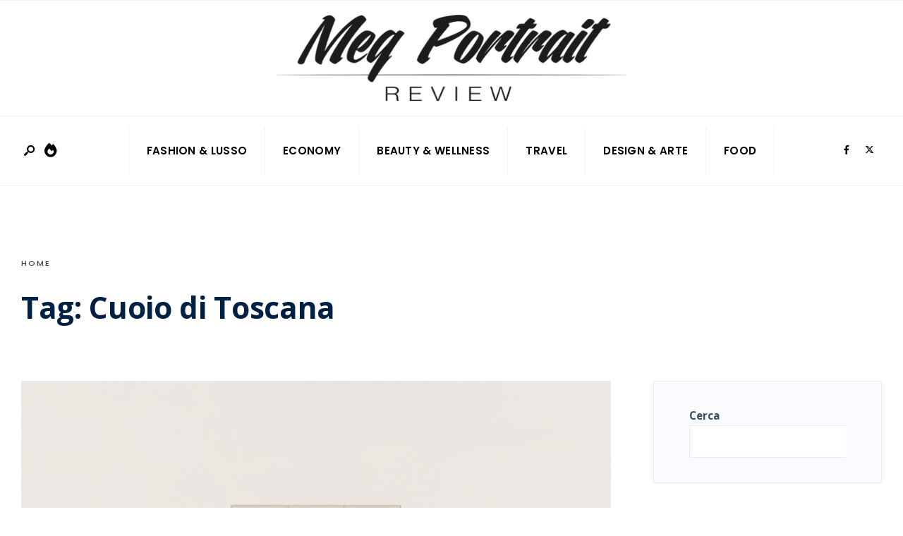

--- FILE ---
content_type: text/html; charset=UTF-8
request_url: https://mg-portrait.com/tag/cuoio-di-toscana/
body_size: 16793
content:
<!DOCTYPE html>
<html dir="ltr" lang="it-IT" prefix="og: https://ogp.me/ns#">
<head><meta charset="UTF-8">
<!-- Set the viewport width to device width for mobile -->
<meta name="viewport" content="width=device-width, initial-scale=1" />
<title>Cuoio di Toscana - Meg Portrait</title>

		<!-- All in One SEO 4.9.2 - aioseo.com -->
	<meta name="robots" content="max-image-preview:large" />
	<link rel="canonical" href="https://mg-portrait.com/tag/cuoio-di-toscana/" />
	<meta name="generator" content="All in One SEO (AIOSEO) 4.9.2" />
		<script type="application/ld+json" class="aioseo-schema">
			{"@context":"https:\/\/schema.org","@graph":[{"@type":"BreadcrumbList","@id":"https:\/\/mg-portrait.com\/tag\/cuoio-di-toscana\/#breadcrumblist","itemListElement":[{"@type":"ListItem","@id":"https:\/\/mg-portrait.com#listItem","position":1,"name":"Home","item":"https:\/\/mg-portrait.com","nextItem":{"@type":"ListItem","@id":"https:\/\/mg-portrait.com\/tag\/cuoio-di-toscana\/#listItem","name":"Cuoio di Toscana"}},{"@type":"ListItem","@id":"https:\/\/mg-portrait.com\/tag\/cuoio-di-toscana\/#listItem","position":2,"name":"Cuoio di Toscana","previousItem":{"@type":"ListItem","@id":"https:\/\/mg-portrait.com#listItem","name":"Home"}}]},{"@type":"CollectionPage","@id":"https:\/\/mg-portrait.com\/tag\/cuoio-di-toscana\/#collectionpage","url":"https:\/\/mg-portrait.com\/tag\/cuoio-di-toscana\/","name":"Cuoio di Toscana - Meg Portrait","inLanguage":"it-IT","isPartOf":{"@id":"https:\/\/mg-portrait.com\/#website"},"breadcrumb":{"@id":"https:\/\/mg-portrait.com\/tag\/cuoio-di-toscana\/#breadcrumblist"}},{"@type":"Organization","@id":"https:\/\/mg-portrait.com\/#organization","name":"Meg Portrait","description":"Analisi dei fenomeni di tendenza","url":"https:\/\/mg-portrait.com\/"},{"@type":"WebSite","@id":"https:\/\/mg-portrait.com\/#website","url":"https:\/\/mg-portrait.com\/","name":"Meg Portrait","description":"Analisi dei fenomeni di tendenza","inLanguage":"it-IT","publisher":{"@id":"https:\/\/mg-portrait.com\/#organization"}}]}
		</script>
		<!-- All in One SEO -->

<link rel='dns-prefetch' href='//fonts.googleapis.com' />
<link rel='preconnect' href='https://fonts.gstatic.com' crossorigin />
<link rel="alternate" type="application/rss+xml" title="Meg Portrait &raquo; Feed" href="https://mg-portrait.com/feed/" />
<link rel="alternate" type="application/rss+xml" title="Meg Portrait &raquo; Feed dei commenti" href="https://mg-portrait.com/comments/feed/" />
<link rel="alternate" type="application/rss+xml" title="Meg Portrait &raquo; Cuoio di Toscana Feed del tag" href="https://mg-portrait.com/tag/cuoio-di-toscana/feed/" />
<style id='wp-img-auto-sizes-contain-inline-css' type='text/css'>
img:is([sizes=auto i],[sizes^="auto," i]){contain-intrinsic-size:3000px 1500px}
/*# sourceURL=wp-img-auto-sizes-contain-inline-css */
</style>
<link rel='stylesheet' id='newslayouts-vc-main-style-css' href='https://mg-portrait.com/wp-content/plugins/newslayoutselementor/assets/css/style.css?ver=6.9' type='text/css' media='all' />
<link rel='stylesheet' id='recent-posts-elementor-addon-css' href='https://mg-portrait.com/wp-content/plugins/gum_recent_post_addon/css/style.css?ver=6.9' type='text/css' media='all' />
<style id='wp-emoji-styles-inline-css' type='text/css'>

	img.wp-smiley, img.emoji {
		display: inline !important;
		border: none !important;
		box-shadow: none !important;
		height: 1em !important;
		width: 1em !important;
		margin: 0 0.07em !important;
		vertical-align: -0.1em !important;
		background: none !important;
		padding: 0 !important;
	}
/*# sourceURL=wp-emoji-styles-inline-css */
</style>
<link rel='stylesheet' id='wp-block-library-css' href='https://mg-portrait.com/wp-includes/css/dist/block-library/style.min.css?ver=6.9' type='text/css' media='all' />
<style id='wp-block-library-theme-inline-css' type='text/css'>
.wp-block-audio :where(figcaption){color:#555;font-size:13px;text-align:center}.is-dark-theme .wp-block-audio :where(figcaption){color:#ffffffa6}.wp-block-audio{margin:0 0 1em}.wp-block-code{border:1px solid #ccc;border-radius:4px;font-family:Menlo,Consolas,monaco,monospace;padding:.8em 1em}.wp-block-embed :where(figcaption){color:#555;font-size:13px;text-align:center}.is-dark-theme .wp-block-embed :where(figcaption){color:#ffffffa6}.wp-block-embed{margin:0 0 1em}.blocks-gallery-caption{color:#555;font-size:13px;text-align:center}.is-dark-theme .blocks-gallery-caption{color:#ffffffa6}:root :where(.wp-block-image figcaption){color:#555;font-size:13px;text-align:center}.is-dark-theme :root :where(.wp-block-image figcaption){color:#ffffffa6}.wp-block-image{margin:0 0 1em}.wp-block-pullquote{border-bottom:4px solid;border-top:4px solid;color:currentColor;margin-bottom:1.75em}.wp-block-pullquote :where(cite),.wp-block-pullquote :where(footer),.wp-block-pullquote__citation{color:currentColor;font-size:.8125em;font-style:normal;text-transform:uppercase}.wp-block-quote{border-left:.25em solid;margin:0 0 1.75em;padding-left:1em}.wp-block-quote cite,.wp-block-quote footer{color:currentColor;font-size:.8125em;font-style:normal;position:relative}.wp-block-quote:where(.has-text-align-right){border-left:none;border-right:.25em solid;padding-left:0;padding-right:1em}.wp-block-quote:where(.has-text-align-center){border:none;padding-left:0}.wp-block-quote.is-large,.wp-block-quote.is-style-large,.wp-block-quote:where(.is-style-plain){border:none}.wp-block-search .wp-block-search__label{font-weight:700}.wp-block-search__button{border:1px solid #ccc;padding:.375em .625em}:where(.wp-block-group.has-background){padding:1.25em 2.375em}.wp-block-separator.has-css-opacity{opacity:.4}.wp-block-separator{border:none;border-bottom:2px solid;margin-left:auto;margin-right:auto}.wp-block-separator.has-alpha-channel-opacity{opacity:1}.wp-block-separator:not(.is-style-wide):not(.is-style-dots){width:100px}.wp-block-separator.has-background:not(.is-style-dots){border-bottom:none;height:1px}.wp-block-separator.has-background:not(.is-style-wide):not(.is-style-dots){height:2px}.wp-block-table{margin:0 0 1em}.wp-block-table td,.wp-block-table th{word-break:normal}.wp-block-table :where(figcaption){color:#555;font-size:13px;text-align:center}.is-dark-theme .wp-block-table :where(figcaption){color:#ffffffa6}.wp-block-video :where(figcaption){color:#555;font-size:13px;text-align:center}.is-dark-theme .wp-block-video :where(figcaption){color:#ffffffa6}.wp-block-video{margin:0 0 1em}:root :where(.wp-block-template-part.has-background){margin-bottom:0;margin-top:0;padding:1.25em 2.375em}
/*# sourceURL=/wp-includes/css/dist/block-library/theme.min.css */
</style>
<link rel='stylesheet' id='aioseo/css/src/vue/standalone/blocks/table-of-contents/global.scss-css' href='https://mg-portrait.com/wp-content/plugins/all-in-one-seo-pack/dist/Lite/assets/css/table-of-contents/global.e90f6d47.css?ver=4.9.2' type='text/css' media='all' />
<style id='global-styles-inline-css' type='text/css'>
:root{--wp--preset--aspect-ratio--square: 1;--wp--preset--aspect-ratio--4-3: 4/3;--wp--preset--aspect-ratio--3-4: 3/4;--wp--preset--aspect-ratio--3-2: 3/2;--wp--preset--aspect-ratio--2-3: 2/3;--wp--preset--aspect-ratio--16-9: 16/9;--wp--preset--aspect-ratio--9-16: 9/16;--wp--preset--color--black: #000000;--wp--preset--color--cyan-bluish-gray: #abb8c3;--wp--preset--color--white: #ffffff;--wp--preset--color--pale-pink: #f78da7;--wp--preset--color--vivid-red: #cf2e2e;--wp--preset--color--luminous-vivid-orange: #ff6900;--wp--preset--color--luminous-vivid-amber: #fcb900;--wp--preset--color--light-green-cyan: #7bdcb5;--wp--preset--color--vivid-green-cyan: #00d084;--wp--preset--color--pale-cyan-blue: #8ed1fc;--wp--preset--color--vivid-cyan-blue: #0693e3;--wp--preset--color--vivid-purple: #9b51e0;--wp--preset--gradient--vivid-cyan-blue-to-vivid-purple: linear-gradient(135deg,rgb(6,147,227) 0%,rgb(155,81,224) 100%);--wp--preset--gradient--light-green-cyan-to-vivid-green-cyan: linear-gradient(135deg,rgb(122,220,180) 0%,rgb(0,208,130) 100%);--wp--preset--gradient--luminous-vivid-amber-to-luminous-vivid-orange: linear-gradient(135deg,rgb(252,185,0) 0%,rgb(255,105,0) 100%);--wp--preset--gradient--luminous-vivid-orange-to-vivid-red: linear-gradient(135deg,rgb(255,105,0) 0%,rgb(207,46,46) 100%);--wp--preset--gradient--very-light-gray-to-cyan-bluish-gray: linear-gradient(135deg,rgb(238,238,238) 0%,rgb(169,184,195) 100%);--wp--preset--gradient--cool-to-warm-spectrum: linear-gradient(135deg,rgb(74,234,220) 0%,rgb(151,120,209) 20%,rgb(207,42,186) 40%,rgb(238,44,130) 60%,rgb(251,105,98) 80%,rgb(254,248,76) 100%);--wp--preset--gradient--blush-light-purple: linear-gradient(135deg,rgb(255,206,236) 0%,rgb(152,150,240) 100%);--wp--preset--gradient--blush-bordeaux: linear-gradient(135deg,rgb(254,205,165) 0%,rgb(254,45,45) 50%,rgb(107,0,62) 100%);--wp--preset--gradient--luminous-dusk: linear-gradient(135deg,rgb(255,203,112) 0%,rgb(199,81,192) 50%,rgb(65,88,208) 100%);--wp--preset--gradient--pale-ocean: linear-gradient(135deg,rgb(255,245,203) 0%,rgb(182,227,212) 50%,rgb(51,167,181) 100%);--wp--preset--gradient--electric-grass: linear-gradient(135deg,rgb(202,248,128) 0%,rgb(113,206,126) 100%);--wp--preset--gradient--midnight: linear-gradient(135deg,rgb(2,3,129) 0%,rgb(40,116,252) 100%);--wp--preset--font-size--small: 14px;--wp--preset--font-size--medium: 20px;--wp--preset--font-size--large: 26px;--wp--preset--font-size--x-large: 32px;--wp--preset--font-size--normal: 16x;--wp--preset--spacing--20: min(1.5rem, 2vw);--wp--preset--spacing--30: min(2.5rem, 3vw);--wp--preset--spacing--40: min(4rem, 5vw);--wp--preset--spacing--50: min(6.5rem, 8vw);--wp--preset--spacing--60: min(10.5rem, 13vw);--wp--preset--spacing--70: 3.38rem;--wp--preset--spacing--80: 5.06rem;--wp--preset--spacing--10: 1rem;--wp--preset--shadow--natural: 6px 6px 9px rgba(0, 0, 0, 0.2);--wp--preset--shadow--deep: 12px 12px 50px rgba(0, 0, 0, 0.4);--wp--preset--shadow--sharp: 6px 6px 0px rgba(0, 0, 0, 0.2);--wp--preset--shadow--outlined: 6px 6px 0px -3px rgb(255, 255, 255), 6px 6px rgb(0, 0, 0);--wp--preset--shadow--crisp: 6px 6px 0px rgb(0, 0, 0);}:root { --wp--style--global--content-size: 750px;--wp--style--global--wide-size: 1100px; }:where(body) { margin: 0; }.wp-site-blocks > .alignleft { float: left; margin-right: 2em; }.wp-site-blocks > .alignright { float: right; margin-left: 2em; }.wp-site-blocks > .aligncenter { justify-content: center; margin-left: auto; margin-right: auto; }:where(.wp-site-blocks) > * { margin-block-start: 24px; margin-block-end: 0; }:where(.wp-site-blocks) > :first-child { margin-block-start: 0; }:where(.wp-site-blocks) > :last-child { margin-block-end: 0; }:root { --wp--style--block-gap: 24px; }:root :where(.is-layout-flow) > :first-child{margin-block-start: 0;}:root :where(.is-layout-flow) > :last-child{margin-block-end: 0;}:root :where(.is-layout-flow) > *{margin-block-start: 24px;margin-block-end: 0;}:root :where(.is-layout-constrained) > :first-child{margin-block-start: 0;}:root :where(.is-layout-constrained) > :last-child{margin-block-end: 0;}:root :where(.is-layout-constrained) > *{margin-block-start: 24px;margin-block-end: 0;}:root :where(.is-layout-flex){gap: 24px;}:root :where(.is-layout-grid){gap: 24px;}.is-layout-flow > .alignleft{float: left;margin-inline-start: 0;margin-inline-end: 2em;}.is-layout-flow > .alignright{float: right;margin-inline-start: 2em;margin-inline-end: 0;}.is-layout-flow > .aligncenter{margin-left: auto !important;margin-right: auto !important;}.is-layout-constrained > .alignleft{float: left;margin-inline-start: 0;margin-inline-end: 2em;}.is-layout-constrained > .alignright{float: right;margin-inline-start: 2em;margin-inline-end: 0;}.is-layout-constrained > .aligncenter{margin-left: auto !important;margin-right: auto !important;}.is-layout-constrained > :where(:not(.alignleft):not(.alignright):not(.alignfull)){max-width: var(--wp--style--global--content-size);margin-left: auto !important;margin-right: auto !important;}.is-layout-constrained > .alignwide{max-width: var(--wp--style--global--wide-size);}body .is-layout-flex{display: flex;}.is-layout-flex{flex-wrap: wrap;align-items: center;}.is-layout-flex > :is(*, div){margin: 0;}body .is-layout-grid{display: grid;}.is-layout-grid > :is(*, div){margin: 0;}body{padding-top: 0px;padding-right: 0px;padding-bottom: 0px;padding-left: 0px;}a:where(:not(.wp-element-button)){color: #f00;text-decoration: underline;}h1{font-size: 32px;}h2{font-size: 24px;}h3{font-size: 20px;}h4{font-size: 18px;}h5{font-size: 16px;}h6{font-size: 14px;}:root :where(.wp-element-button, .wp-block-button__link){background-color: #32373c;border-width: 0;color: #fff;font-family: inherit;font-size: inherit;font-style: inherit;font-weight: inherit;letter-spacing: inherit;line-height: inherit;padding-top: calc(0.667em + 2px);padding-right: calc(1.333em + 2px);padding-bottom: calc(0.667em + 2px);padding-left: calc(1.333em + 2px);text-decoration: none;text-transform: inherit;}.has-black-color{color: var(--wp--preset--color--black) !important;}.has-cyan-bluish-gray-color{color: var(--wp--preset--color--cyan-bluish-gray) !important;}.has-white-color{color: var(--wp--preset--color--white) !important;}.has-pale-pink-color{color: var(--wp--preset--color--pale-pink) !important;}.has-vivid-red-color{color: var(--wp--preset--color--vivid-red) !important;}.has-luminous-vivid-orange-color{color: var(--wp--preset--color--luminous-vivid-orange) !important;}.has-luminous-vivid-amber-color{color: var(--wp--preset--color--luminous-vivid-amber) !important;}.has-light-green-cyan-color{color: var(--wp--preset--color--light-green-cyan) !important;}.has-vivid-green-cyan-color{color: var(--wp--preset--color--vivid-green-cyan) !important;}.has-pale-cyan-blue-color{color: var(--wp--preset--color--pale-cyan-blue) !important;}.has-vivid-cyan-blue-color{color: var(--wp--preset--color--vivid-cyan-blue) !important;}.has-vivid-purple-color{color: var(--wp--preset--color--vivid-purple) !important;}.has-black-background-color{background-color: var(--wp--preset--color--black) !important;}.has-cyan-bluish-gray-background-color{background-color: var(--wp--preset--color--cyan-bluish-gray) !important;}.has-white-background-color{background-color: var(--wp--preset--color--white) !important;}.has-pale-pink-background-color{background-color: var(--wp--preset--color--pale-pink) !important;}.has-vivid-red-background-color{background-color: var(--wp--preset--color--vivid-red) !important;}.has-luminous-vivid-orange-background-color{background-color: var(--wp--preset--color--luminous-vivid-orange) !important;}.has-luminous-vivid-amber-background-color{background-color: var(--wp--preset--color--luminous-vivid-amber) !important;}.has-light-green-cyan-background-color{background-color: var(--wp--preset--color--light-green-cyan) !important;}.has-vivid-green-cyan-background-color{background-color: var(--wp--preset--color--vivid-green-cyan) !important;}.has-pale-cyan-blue-background-color{background-color: var(--wp--preset--color--pale-cyan-blue) !important;}.has-vivid-cyan-blue-background-color{background-color: var(--wp--preset--color--vivid-cyan-blue) !important;}.has-vivid-purple-background-color{background-color: var(--wp--preset--color--vivid-purple) !important;}.has-black-border-color{border-color: var(--wp--preset--color--black) !important;}.has-cyan-bluish-gray-border-color{border-color: var(--wp--preset--color--cyan-bluish-gray) !important;}.has-white-border-color{border-color: var(--wp--preset--color--white) !important;}.has-pale-pink-border-color{border-color: var(--wp--preset--color--pale-pink) !important;}.has-vivid-red-border-color{border-color: var(--wp--preset--color--vivid-red) !important;}.has-luminous-vivid-orange-border-color{border-color: var(--wp--preset--color--luminous-vivid-orange) !important;}.has-luminous-vivid-amber-border-color{border-color: var(--wp--preset--color--luminous-vivid-amber) !important;}.has-light-green-cyan-border-color{border-color: var(--wp--preset--color--light-green-cyan) !important;}.has-vivid-green-cyan-border-color{border-color: var(--wp--preset--color--vivid-green-cyan) !important;}.has-pale-cyan-blue-border-color{border-color: var(--wp--preset--color--pale-cyan-blue) !important;}.has-vivid-cyan-blue-border-color{border-color: var(--wp--preset--color--vivid-cyan-blue) !important;}.has-vivid-purple-border-color{border-color: var(--wp--preset--color--vivid-purple) !important;}.has-vivid-cyan-blue-to-vivid-purple-gradient-background{background: var(--wp--preset--gradient--vivid-cyan-blue-to-vivid-purple) !important;}.has-light-green-cyan-to-vivid-green-cyan-gradient-background{background: var(--wp--preset--gradient--light-green-cyan-to-vivid-green-cyan) !important;}.has-luminous-vivid-amber-to-luminous-vivid-orange-gradient-background{background: var(--wp--preset--gradient--luminous-vivid-amber-to-luminous-vivid-orange) !important;}.has-luminous-vivid-orange-to-vivid-red-gradient-background{background: var(--wp--preset--gradient--luminous-vivid-orange-to-vivid-red) !important;}.has-very-light-gray-to-cyan-bluish-gray-gradient-background{background: var(--wp--preset--gradient--very-light-gray-to-cyan-bluish-gray) !important;}.has-cool-to-warm-spectrum-gradient-background{background: var(--wp--preset--gradient--cool-to-warm-spectrum) !important;}.has-blush-light-purple-gradient-background{background: var(--wp--preset--gradient--blush-light-purple) !important;}.has-blush-bordeaux-gradient-background{background: var(--wp--preset--gradient--blush-bordeaux) !important;}.has-luminous-dusk-gradient-background{background: var(--wp--preset--gradient--luminous-dusk) !important;}.has-pale-ocean-gradient-background{background: var(--wp--preset--gradient--pale-ocean) !important;}.has-electric-grass-gradient-background{background: var(--wp--preset--gradient--electric-grass) !important;}.has-midnight-gradient-background{background: var(--wp--preset--gradient--midnight) !important;}.has-small-font-size{font-size: var(--wp--preset--font-size--small) !important;}.has-medium-font-size{font-size: var(--wp--preset--font-size--medium) !important;}.has-large-font-size{font-size: var(--wp--preset--font-size--large) !important;}.has-x-large-font-size{font-size: var(--wp--preset--font-size--x-large) !important;}.has-normal-font-size{font-size: var(--wp--preset--font-size--normal) !important;}
:root :where(.wp-block-pullquote){font-size: 1.5em;line-height: 1.6;}
/*# sourceURL=global-styles-inline-css */
</style>
<link rel='stylesheet' id='gutenverse-css' href='https://mg-portrait.com/wp-content/themes/gutenverse/style.css?ver=6.9' type='text/css' media='all' />
<link rel='stylesheet' id='gutenverse-child-css' href='https://mg-portrait.com/wp-content/themes/gutenverse-child/style.css?ver=6.9' type='text/css' media='all' />
<link rel='stylesheet' id='gutenverse-style-css' href='https://mg-portrait.com/wp-content/themes/gutenverse-child/style.css?ver=6.9' type='text/css' media='all' />
<link rel='stylesheet' id='gutenverse-addons-css' href='https://mg-portrait.com/wp-content/themes/gutenverse/styles/gutenverse-addons.css?ver=6.9' type='text/css' media='all' />
<link rel='stylesheet' id='edulogy-custom-fonts-css' href='https://mg-portrait.com/wp-content/themes/gutenverse/styles/fonts.css?ver=6.9' type='text/css' media='all' />
<link rel='stylesheet' id='fontawesome-css' href='https://mg-portrait.com/wp-content/themes/gutenverse/styles/fontawesome.css?ver=6.9' type='text/css' media='all' />
<link rel='stylesheet' id='gutenverse-mobile-css' href='https://mg-portrait.com/wp-content/themes/gutenverse/style-mobile.css?ver=6.9' type='text/css' media='all' />
<link rel="preload" as="style" href="https://fonts.googleapis.com/css?family=Open%20Sans:300,400,500,600,700,800,300italic,400italic,500italic,600italic,700italic,800italic%7CPoppins:600,500&#038;display=swap&#038;ver=1707767178" /><link rel="stylesheet" href="https://fonts.googleapis.com/css?family=Open%20Sans:300,400,500,600,700,800,300italic,400italic,500italic,600italic,700italic,800italic%7CPoppins:600,500&#038;display=swap&#038;ver=1707767178" media="print" onload="this.media='all'"><noscript><link rel="stylesheet" href="https://fonts.googleapis.com/css?family=Open%20Sans:300,400,500,600,700,800,300italic,400italic,500italic,600italic,700italic,800italic%7CPoppins:600,500&#038;display=swap&#038;ver=1707767178" /></noscript><script type="text/javascript" src="https://mg-portrait.com/wp-includes/js/jquery/jquery.min.js?ver=3.7.1" id="jquery-core-js"></script>
<script type="text/javascript" src="https://mg-portrait.com/wp-includes/js/jquery/jquery-migrate.min.js?ver=3.4.1" id="jquery-migrate-js"></script>
<link rel="https://api.w.org/" href="https://mg-portrait.com/wp-json/" /><link rel="alternate" title="JSON" type="application/json" href="https://mg-portrait.com/wp-json/wp/v2/tags/329" /><link rel="EditURI" type="application/rsd+xml" title="RSD" href="https://mg-portrait.com/xmlrpc.php?rsd" />
<meta name="generator" content="WordPress 6.9" />
<meta name="generator" content="Redux 4.5.10" /><meta name="generator" content="Elementor 3.34.1; features: e_font_icon_svg, additional_custom_breakpoints; settings: css_print_method-external, google_font-enabled, font_display-swap">
			<style>
				.e-con.e-parent:nth-of-type(n+4):not(.e-lazyloaded):not(.e-no-lazyload),
				.e-con.e-parent:nth-of-type(n+4):not(.e-lazyloaded):not(.e-no-lazyload) * {
					background-image: none !important;
				}
				@media screen and (max-height: 1024px) {
					.e-con.e-parent:nth-of-type(n+3):not(.e-lazyloaded):not(.e-no-lazyload),
					.e-con.e-parent:nth-of-type(n+3):not(.e-lazyloaded):not(.e-no-lazyload) * {
						background-image: none !important;
					}
				}
				@media screen and (max-height: 640px) {
					.e-con.e-parent:nth-of-type(n+2):not(.e-lazyloaded):not(.e-no-lazyload),
					.e-con.e-parent:nth-of-type(n+2):not(.e-lazyloaded):not(.e-no-lazyload) * {
						background-image: none !important;
					}
				}
			</style>
			<style type="text/css">.saboxplugin-wrap{-webkit-box-sizing:border-box;-moz-box-sizing:border-box;-ms-box-sizing:border-box;box-sizing:border-box;border:1px solid #eee;width:100%;clear:both;display:block;overflow:hidden;word-wrap:break-word;position:relative}.saboxplugin-wrap .saboxplugin-gravatar{float:left;padding:0 20px 20px 20px}.saboxplugin-wrap .saboxplugin-gravatar img{max-width:100px;height:auto;border-radius:0;}.saboxplugin-wrap .saboxplugin-authorname{font-size:18px;line-height:1;margin:20px 0 0 20px;display:block}.saboxplugin-wrap .saboxplugin-authorname a{text-decoration:none}.saboxplugin-wrap .saboxplugin-authorname a:focus{outline:0}.saboxplugin-wrap .saboxplugin-desc{display:block;margin:5px 20px}.saboxplugin-wrap .saboxplugin-desc a{text-decoration:underline}.saboxplugin-wrap .saboxplugin-desc p{margin:5px 0 12px}.saboxplugin-wrap .saboxplugin-web{margin:0 20px 15px;text-align:left}.saboxplugin-wrap .sab-web-position{text-align:right}.saboxplugin-wrap .saboxplugin-web a{color:#ccc;text-decoration:none}.saboxplugin-wrap .saboxplugin-socials{position:relative;display:block;background:#fcfcfc;padding:5px;border-top:1px solid #eee}.saboxplugin-wrap .saboxplugin-socials a svg{width:20px;height:20px}.saboxplugin-wrap .saboxplugin-socials a svg .st2{fill:#fff; transform-origin:center center;}.saboxplugin-wrap .saboxplugin-socials a svg .st1{fill:rgba(0,0,0,.3)}.saboxplugin-wrap .saboxplugin-socials a:hover{opacity:.8;-webkit-transition:opacity .4s;-moz-transition:opacity .4s;-o-transition:opacity .4s;transition:opacity .4s;box-shadow:none!important;-webkit-box-shadow:none!important}.saboxplugin-wrap .saboxplugin-socials .saboxplugin-icon-color{box-shadow:none;padding:0;border:0;-webkit-transition:opacity .4s;-moz-transition:opacity .4s;-o-transition:opacity .4s;transition:opacity .4s;display:inline-block;color:#fff;font-size:0;text-decoration:inherit;margin:5px;-webkit-border-radius:0;-moz-border-radius:0;-ms-border-radius:0;-o-border-radius:0;border-radius:0;overflow:hidden}.saboxplugin-wrap .saboxplugin-socials .saboxplugin-icon-grey{text-decoration:inherit;box-shadow:none;position:relative;display:-moz-inline-stack;display:inline-block;vertical-align:middle;zoom:1;margin:10px 5px;color:#444;fill:#444}.clearfix:after,.clearfix:before{content:' ';display:table;line-height:0;clear:both}.ie7 .clearfix{zoom:1}.saboxplugin-socials.sabox-colored .saboxplugin-icon-color .sab-twitch{border-color:#38245c}.saboxplugin-socials.sabox-colored .saboxplugin-icon-color .sab-behance{border-color:#003eb0}.saboxplugin-socials.sabox-colored .saboxplugin-icon-color .sab-deviantart{border-color:#036824}.saboxplugin-socials.sabox-colored .saboxplugin-icon-color .sab-digg{border-color:#00327c}.saboxplugin-socials.sabox-colored .saboxplugin-icon-color .sab-dribbble{border-color:#ba1655}.saboxplugin-socials.sabox-colored .saboxplugin-icon-color .sab-facebook{border-color:#1e2e4f}.saboxplugin-socials.sabox-colored .saboxplugin-icon-color .sab-flickr{border-color:#003576}.saboxplugin-socials.sabox-colored .saboxplugin-icon-color .sab-github{border-color:#264874}.saboxplugin-socials.sabox-colored .saboxplugin-icon-color .sab-google{border-color:#0b51c5}.saboxplugin-socials.sabox-colored .saboxplugin-icon-color .sab-html5{border-color:#902e13}.saboxplugin-socials.sabox-colored .saboxplugin-icon-color .sab-instagram{border-color:#1630aa}.saboxplugin-socials.sabox-colored .saboxplugin-icon-color .sab-linkedin{border-color:#00344f}.saboxplugin-socials.sabox-colored .saboxplugin-icon-color .sab-pinterest{border-color:#5b040e}.saboxplugin-socials.sabox-colored .saboxplugin-icon-color .sab-reddit{border-color:#992900}.saboxplugin-socials.sabox-colored .saboxplugin-icon-color .sab-rss{border-color:#a43b0a}.saboxplugin-socials.sabox-colored .saboxplugin-icon-color .sab-sharethis{border-color:#5d8420}.saboxplugin-socials.sabox-colored .saboxplugin-icon-color .sab-soundcloud{border-color:#995200}.saboxplugin-socials.sabox-colored .saboxplugin-icon-color .sab-spotify{border-color:#0f612c}.saboxplugin-socials.sabox-colored .saboxplugin-icon-color .sab-stackoverflow{border-color:#a95009}.saboxplugin-socials.sabox-colored .saboxplugin-icon-color .sab-steam{border-color:#006388}.saboxplugin-socials.sabox-colored .saboxplugin-icon-color .sab-user_email{border-color:#b84e05}.saboxplugin-socials.sabox-colored .saboxplugin-icon-color .sab-tumblr{border-color:#10151b}.saboxplugin-socials.sabox-colored .saboxplugin-icon-color .sab-twitter{border-color:#0967a0}.saboxplugin-socials.sabox-colored .saboxplugin-icon-color .sab-vimeo{border-color:#0d7091}.saboxplugin-socials.sabox-colored .saboxplugin-icon-color .sab-windows{border-color:#003f71}.saboxplugin-socials.sabox-colored .saboxplugin-icon-color .sab-whatsapp{border-color:#003f71}.saboxplugin-socials.sabox-colored .saboxplugin-icon-color .sab-wordpress{border-color:#0f3647}.saboxplugin-socials.sabox-colored .saboxplugin-icon-color .sab-yahoo{border-color:#14002d}.saboxplugin-socials.sabox-colored .saboxplugin-icon-color .sab-youtube{border-color:#900}.saboxplugin-socials.sabox-colored .saboxplugin-icon-color .sab-xing{border-color:#000202}.saboxplugin-socials.sabox-colored .saboxplugin-icon-color .sab-mixcloud{border-color:#2475a0}.saboxplugin-socials.sabox-colored .saboxplugin-icon-color .sab-vk{border-color:#243549}.saboxplugin-socials.sabox-colored .saboxplugin-icon-color .sab-medium{border-color:#00452c}.saboxplugin-socials.sabox-colored .saboxplugin-icon-color .sab-quora{border-color:#420e00}.saboxplugin-socials.sabox-colored .saboxplugin-icon-color .sab-meetup{border-color:#9b181c}.saboxplugin-socials.sabox-colored .saboxplugin-icon-color .sab-goodreads{border-color:#000}.saboxplugin-socials.sabox-colored .saboxplugin-icon-color .sab-snapchat{border-color:#999700}.saboxplugin-socials.sabox-colored .saboxplugin-icon-color .sab-500px{border-color:#00557f}.saboxplugin-socials.sabox-colored .saboxplugin-icon-color .sab-mastodont{border-color:#185886}.sabox-plus-item{margin-bottom:20px}@media screen and (max-width:480px){.saboxplugin-wrap{text-align:center}.saboxplugin-wrap .saboxplugin-gravatar{float:none;padding:20px 0;text-align:center;margin:0 auto;display:block}.saboxplugin-wrap .saboxplugin-gravatar img{float:none;display:inline-block;display:-moz-inline-stack;vertical-align:middle;zoom:1}.saboxplugin-wrap .saboxplugin-desc{margin:0 10px 20px;text-align:center}.saboxplugin-wrap .saboxplugin-authorname{text-align:center;margin:10px 0 20px}}body .saboxplugin-authorname a,body .saboxplugin-authorname a:hover{box-shadow:none;-webkit-box-shadow:none}a.sab-profile-edit{font-size:16px!important;line-height:1!important}.sab-edit-settings a,a.sab-profile-edit{color:#0073aa!important;box-shadow:none!important;-webkit-box-shadow:none!important}.sab-edit-settings{margin-right:15px;position:absolute;right:0;z-index:2;bottom:10px;line-height:20px}.sab-edit-settings i{margin-left:5px}.saboxplugin-socials{line-height:1!important}.rtl .saboxplugin-wrap .saboxplugin-gravatar{float:right}.rtl .saboxplugin-wrap .saboxplugin-authorname{display:flex;align-items:center}.rtl .saboxplugin-wrap .saboxplugin-authorname .sab-profile-edit{margin-right:10px}.rtl .sab-edit-settings{right:auto;left:0}img.sab-custom-avatar{max-width:75px;}.saboxplugin-wrap {margin-top:0px; margin-bottom:0px; padding: 0px 0px }.saboxplugin-wrap .saboxplugin-authorname {font-size:18px; line-height:25px;}.saboxplugin-wrap .saboxplugin-desc p, .saboxplugin-wrap .saboxplugin-desc {font-size:14px !important; line-height:21px !important;}.saboxplugin-wrap .saboxplugin-web {font-size:14px;}.saboxplugin-wrap .saboxplugin-socials a svg {width:18px;height:18px;}</style><link rel="icon" href="https://mg-portrait.com/wp-content/uploads/2024/02/cropped-favicon-meg-portrait-32x32.png" sizes="32x32" />
<link rel="icon" href="https://mg-portrait.com/wp-content/uploads/2024/02/cropped-favicon-meg-portrait-192x192.png" sizes="192x192" />
<link rel="apple-touch-icon" href="https://mg-portrait.com/wp-content/uploads/2024/02/cropped-favicon-meg-portrait-180x180.png" />
<meta name="msapplication-TileImage" content="https://mg-portrait.com/wp-content/uploads/2024/02/cropped-favicon-meg-portrait-270x270.png" />
		<style type="text/css" id="wp-custom-css">
			#titles {
    margin-top: 20px !important;
    margin-bottom: 20px !important;
margin-right: auto; 
    margin-left: auto;
}		</style>
		<style id="themnific_redux-dynamic-css" title="dynamic-css" class="redux-options-output">body,input,button,textarea{font-family:"Open Sans";font-weight:400;font-style:normal;color:#3a3a3a;font-size:17px;}.wrapper_inn,.postbar,.item_small.has-post-thumbnail .item_inn{background-color:#fff;}.ghost,.sidebar_item,#respond textarea,#respond input{background-color:#f9fbff;}a:not(.wp-block-button__link){color:#2d4044;}a:not(.wp-block-button__link):hover{color:#ff4f69;}a:not(.wp-block-button__link):active{color:#000;}.entry p:not(.has-background) a,.entry ol:not(.has-background) a,.entry ul:not(.has-background) a,.elementor-text-editor a,.site-title a,.postauthor h3 a{color:#ff4f69;}.entry p:not(.has-background) a,.entry ol:not(.has-background) a,.entry ul:not(.has-background) a{border-color:#ff4f69;}.entry p:not(.has-background) a:hover,.entry ol:not(.has-background) a.hover,.entry ul:not(.has-background) a:hover,.site-title a:hover{background-color:#dce2ea;}.p-border,.content_inn,.sidebar_item,.sidebar_item  h5,.sidebar_item li,.sidebar_item ul.menu li,.block_title:after,.meta,.tagcloud a,.page-numbers,input,textarea,select,.page-link span,.post-pagination>p a{border-color:#e6ecf5;}#sidebar{color:#3b505e;}.widgetable a{color:#2d4044;}#header{background-color:#ffffff;}#header h1 a{color:#000000;}#titles a:hover,.head_extend a:hover{color:#ff4f69;}.header_row,.nav>li{border-color:#f2f2f2;}.will_stick{background-color:#ffffff;}.nav>li>a,.top_nav .searchform input.s{font-family:Poppins;font-weight:600;font-style:normal;color:#000000;font-size:15px;}.nav>li.current-menu-item>a,.nav>li>a:hover,.menu-item-has-children>a:after{color:#ff4f69;}#header ul.social-menu li a,.head_extend a{color:#000000;}.nav li ul{background-color:#e7ecf5;}.nav>li>ul:after{border-bottom-color:#e7ecf5;}.nav ul li>a,.topnav,.topnav a{font-family:Poppins;font-weight:500;font-style:normal;color:#071e30;font-size:12px;}.nav li ul li>a:hover{color:#6b7391;}.show-menu,#main-nav>li.special>a{background-color:#e8ecf2;}.nav a i{color:#e8ecf2;}#header .show-menu,#main-nav>li.special>a{color:#465863;}#titles{width:500px;}#titles,.header_fix{margin-top:45px;margin-bottom:35px;}#main-nav,.head_extend,#header ul.social-menu{margin-top:15px;margin-bottom:15px;}.topnav{background-color:#222;}#topnav,#topnav a{color:#ccc;}#topnav i,#topnav a:hover{color:#ff4f69;}#footer,#footer .searchform input.s{background-color:#000000;}.mailchimp_section,.footer_icons{background-color:#000000;}#footer,#footer a,#footer h2,#footer h3,#footer h4,#footer h5,#footer .meta,#footer .meta a,#footer ul.social-menu a span,#footer .searchform input.s,.bottom-menu li a{color:#ffffff;}#footer a:hover{color:#ff4f69;}#footer,#footer h5.widget,#footer .sidebar_item li,#copyright,#footer .tagcloud a,#footer .tp_recent_tweets ul li,#footer .p-border,#footer .searchform input.s,#footer input,.footer-icons ul.social-menu a,.footer_text{border-color:#ffffff;}#header h1{color:#002044;font-size:24px;}h1.entry-title,h2 .maintitle,.item_mag3_big h2.posttitle,.blogger .item_big h2,.block_title h2, .tmnf_titles_are_large .tmnf_title.posttitle{font-weight:700;font-style:normal;color:#002044;font-size:50px;}h2.posttitle:not(.maintitle),.format-quote p.teaser, .tmnf_titles_are_medium .tmnf_title.posttitle{font-weight:700;font-style:normal;color:#002044;font-size:28px;}.show-menu,.tab-post h4,.tptn_title,.nav-previous a,.post-pagination,.tmnf_events_widget a,.post_nav_text,.item_mag3 h2, .tmnf_titles_are_small .tmnf_title.posttitle{font-weight:700;font-style:normal;color:#002044;font-size:20px;}.tptn_posts_widget li::before,cite,.menuClose span,.icon_extend,ul.social-menu a span,a.mainbutton,.owl-nav>div,.submit,.mc4wp-form input,.woocommerce #respond input#submit, .woocommerce a.button,.woocommerce button.button, .woocommerce input.button,.bottom-menu li a{font-family:Poppins;font-weight:600;font-style:normal;color:#002044;font-size:16px;}h1{font-weight:700;font-style:normal;color:#002044;font-size:40px;}h2{font-weight:700;font-style:normal;color:#002044;font-size:34px;}h3{font-weight:700;font-style:normal;color:#002044;font-size:28px;}h4,h3#reply-title,.entry h5, .entry h6{font-weight:700;font-style:normal;color:#002044;font-size:24px;}h5,h6,.block_title span{font-family:Poppins;font-weight:600;font-style:normal;color:#002044;font-size:13px;}.meta,.meta a,.tptn_date,.post_nav_text span{font-family:Poppins;line-height:18px;font-weight:500;font-style:normal;color:#444;font-size:11px;}.meta_more a{color:#ff4f69;}a.searchSubmit,.sticky:after,.ribbon,.post_pagination_inn,h2.block_title,.format-quote .item_inn,.woocommerce #respond input#submit,.woocommerce a.button,.woocommerce button.button.alt,.woocommerce button.button,.woocommerce a.button.alt.checkout-button,input#place_order,.woocommerce input.button,#respond #submit,li.current a,.page-numbers.current,a.mainbutton,#submit,#comments .navigation a,.contact-form .submit,.wpcf7-submit,.meta_deko:after,.owl-nav>div,h3#reply-title:after{background-color:#ff4f69;}input.button,button.submit,.entry blockquote{border-color:#ff4f69;}a.searchSubmit,.sticky:after,.ribbon,.ribbon a,.ribbon p,#footer .ribbon,h2.block_title,.woocommerce #respond input#submit,.woocommerce a.button,.woocommerce button.button.alt, .woocommerce button.button,.woocommerce a.button.alt.checkout-button,input#place_order,.woocommerce input.button,#respond #submit,.tmnf_icon,a.mainbutton,#submit,#comments .navigation a,.tagssingle a,.wpcf7-submit,.page-numbers.current,.owl-nav>div,.format-quote .item_inn p,.format-quote a,.post_pagination_inn a,.owl-nav>div:before,.mc4wp-form input[type="submit"]{color:#ffffff;}.owl-nav>div:after{background-color:#ffffff;}a.searchSubmit:hover,.ribbon:hover,a.mainbutton:hover,.entry a.ribbon:hover,.woocommerce #respond input#submit:hover, .woocommerce a.button:hover, .woocommerce button.button:hover, .woocommerce input.button:hover,.owl-nav>div:hover{background-color:#ff7760;}input.button:hover,button.submit:hover{border-color:#ff7760;}.ribbon:hover,.ribbon:hover a,.ribbon a:hover,.entry a.ribbon:hover,a.mainbutton:hover,.woocommerce #respond input#submit:hover, .woocommerce a.button:hover, .woocommerce button.button:hover, .woocommerce input.button:hover,.owl-nav>div:hover,.owl-nav>div:hover:before,.mc4wp-form input[type="submit"]:hover{color:#ffffff;}.owl-nav>div:hover:after{background-color:#ffffff;}.guten_slider .item_inn,.content_inn .mc4wp-form,.tptn_posts_widget li::before,.block_title::after{background-color:#f4f7f9;}.guten_slider .item_inn a,.guten_slider .item_inn p,.guten_slider .item_inn,.content_inn .mc4wp-form,.tptn_posts_widget li::before{color:#191919;}.has-post-thumbnail .imgwrap,.page_hero,.main_slider_wrap{background-color:#192126;}.page_hero p,.page_hero h1,.page_hero a,.page_hero .meta,.page_hero .tmnf_excerpt,.item_big.has-post-thumbnail p,.item_big.has-post-thumbnail .tmnf_excerpt,.item_big.has-post-thumbnail h2 a,.item_big.has-post-thumbnail .meta_deko a,.has-post-thumbnail .item_inn_over a,.has-post-thumbnail .item_inn_over p,.guten_main_slider a,.guten_main_slider p,.guten_main_slider .tmnf_excerpt{color:#ffffff;}</style></head>

<body class="archive tag tag-cuoio-di-toscana tag-329 wp-embed-responsive wp-theme-gutenverse wp-child-theme-gutenverse-child elementor-default elementor-kit-8">

    <div class="wrapper_main upper letter_space tmnf_width_normal add_post_padding image_css_none tmnf-sidebar-active header_centered">
    
        <div class="wrapper">
        
            <div class="wrapper_inn">
            
            	            
                <div id="header" itemscope itemtype="https://schema.org//WPHeader">
                    <div class="clearfix"></div>
                    <a class="screen-reader-text ribbon skip-link" href="#content_start">Skip to content</a>
                    
                        <div class="header_centered_content">
    
        <div class="header_row header_row_top clearfix">
        <div class="container_vis">
            
            <div class="headad">						</div>            
        </div>
        </div><!-- end .header_row_top -->
        
        <div class="header_row header_row_center clearfix">
        <div class="container_vis">
        
        	<div id="titles" class="tranz2">
	  
				<a class="logo" href="https://mg-portrait.com/">
					<img class="tranz this-is-logo" src="https://mg-portrait.com/wp-content/uploads/2016/06/MEG_Portrait.png" alt="Meg Portrait"/>
				</a>
		</div><!-- end #titles  -->            
        </div>
        </div><!-- end .header_row_center -->
        
        <div class="will_stick_wrap">
        <div class="header_row header_row_bottom clearfix will_stick">
        <div class="container_vis">
        
        	<input type="checkbox" id="show-menu" role="button" aria-pressed="true">
<label for="show-menu" class="show-menu">
    <i class="fas fa-bars"></i><span class="close_menu">✕</span> 
    Main Menu</label>
<nav id="navigation" itemscope itemtype="https://schema.org/SiteNavigationElement" role="navigation" aria-label="Main Menu">
    <ul id="main-nav" class="nav" role="menubar"><li id="menu-item-9614" class="menu-item menu-item-type-taxonomy menu-item-object-category menu-item-9614"><a href="https://mg-portrait.com/category/fashion-lusso/">Fashion &amp; Lusso</a></li>
<li id="menu-item-9615" class="menu-item menu-item-type-taxonomy menu-item-object-category menu-item-9615"><a href="https://mg-portrait.com/category/economy/">Economy</a></li>
<li id="menu-item-9617" class="menu-item menu-item-type-taxonomy menu-item-object-category menu-item-9617"><a href="https://mg-portrait.com/category/beauty-wellness/">Beauty &amp; Wellness</a></li>
<li id="menu-item-9619" class="menu-item menu-item-type-taxonomy menu-item-object-category menu-item-9619"><a href="https://mg-portrait.com/category/travel/">Travel</a></li>
<li id="menu-item-9616" class="menu-item menu-item-type-taxonomy menu-item-object-category menu-item-9616"><a href="https://mg-portrait.com/category/design-arte/">Design &amp; Arte</a></li>
<li id="menu-item-9618" class="menu-item menu-item-type-taxonomy menu-item-object-category menu-item-9618"><a href="https://mg-portrait.com/category/food/">Food</a></li>
</ul></nav>
            
            <div class="head_extend">
   
    <a class="searchOpen icon_extend" href="" aria-label="Open Search Window">
        <i class=" icon-search-2"></i><span class="screen-reader-text">Open Search Window</span>
    </a>

        	<a class="icon_extend menuOpen" href="#" ><i class="fa-solid fa-fire"></i><span>Menu</span></a>
    
</div>            
                            <ul class="social-menu tranz">
            
                        
                        <li class="tmnf_social_facebook"><a target="_blank" class="width1" title="Facebook" href="http://facebook.com/#"><i class="fa-brands fa-facebook-f"></i><span>Facebook</span></a></li>            
                        <li class="tmnf_social_twitter"><a target="_blank" title="Twitter" href="https://twitter.com/#"><i class="fa-brands fa-twitter"></i><i class="fa-brands fa-x-twitter"></i><span>Twitter</span></a></li>            
            
                        
                        
                        
                        
                        
                        
                        
                        
                        
                        
                        
                        
                        
                        
                        
                        
                        
                        
                        
                        
                        
        </ul>        
        </div>
        </div><!-- end .header_row_bottom -->
        </div>
    
    </div>                    
                    <div class="clearfix"></div>
                    
                </div><!-- end #header  -->
        
    <div class="main_part">
<div class="archive_title container">
            
    <div class="main-breadcrumbs meta">
        <span class="crumb"><a href="https://mg-portrait.com/">Home</a></span>    </div>

	<h2><span class="maintitle">Tag: <span>Cuoio di Toscana</span></span></h2></div>


<div id="core">  

    <div id="content_start"></div><!-- accessibility anchor -->

    <div class="container_alt">
    
        <div id="content" class="eightcol">
        
        	<div class="blogger">
            
				          	<div class="item item_big tranz post-8255 post type-post status-publish format-standard has-post-thumbnail hentry category-design-arte tag-cuoi tag-cuoio-di-toscana tag-driade tag-fabio-novembre tag-love tag-made-in-italy tag-milano-design-week tag-standard-qualitativi tag-sustanaibility-statement">
				                    <div class="entryhead">
                                                <div class="icon-rating tranz"></div>
                        <div class="imgwrap">
                            <a href="https://mg-portrait.com/cuoio-di-toscana-debutta-alla-milano-design-week-2021-con-la-consolle-love/">
                                <img fetchpriority="high" width="878" height="700" src="https://mg-portrait.com/wp-content/uploads/2021/09/OK-FOTO-LOVE_CDT-_-consolle-LOVE-Driade-by-Fabio-Novembre-878x700.png" class="standard grayscale grayscale-fade wp-post-image" alt="" decoding="async" />                            </a>
                        </div>
                    </div><!-- end .entryhead -->
                    
            	<div class="item_inn tranz">
                	<h2 class="posttitle tmnf_title"><a class="link link--forsure" href="https://mg-portrait.com/cuoio-di-toscana-debutta-alla-milano-design-week-2021-con-la-consolle-love/">Cuoio di toscana debutta alla Milano design week 2021 con la consolle “Love”</a></h2>
                    <div class="clearfix"></div>
                       
		<p class="meta meta_deko tranz ">
			<span class="post-date">Settembre 7, 2021<span class="divider">&bull;</span></span>
			<span class="categs"><a href="https://mg-portrait.com/category/design-arte/" rel="category tag">Design &amp; Arte</a></span>
			<span class="commes"></span>
		</p>
	                    <div class="clearfix"></div>
					                        <div class="tmnf_excerpt">&nbsp;“Amore è scegliersi a scatola chiusa, avvolti da un alone di mistero. Amore è un fedele<span class="helip">...</span></div>
                                    	   
		<span class="meta meta_more tranz ">
				<a href="https://mg-portrait.com/cuoio-di-toscana-debutta-alla-milano-design-week-2021-con-la-consolle-love/">Read More <span class="gimmimore tranz">&rarr;</span> <span class="screen-reader-text">Read More: Cuoio di toscana debutta alla Milano design week 2021 con la consolle “Love”</span></a>
	
		</span>
	                </div><!-- end .item_inn -->
                <div class="clearfix"></div>
            </div><!-- end post -->
                
                <div class="clearfix"></div>
                
            </div><!-- end .blogger-->
            
            <div class="clearfix"></div>
            
                <div class="pagination"></div>
                
                            
    	</div><!-- end .content -->
        
			<div id="sidebar"  class="fourcol woocommerce p-border">
    
    	        
            <div class="widgetable p-border">
    
                <div class="sidebar_item"><form role="search" method="get" action="https://mg-portrait.com/" class="wp-block-search__button-outside wp-block-search__text-button wp-block-search"    ><label class="wp-block-search__label" for="wp-block-search__input-1" >Cerca</label><div class="wp-block-search__inside-wrapper" ><input class="wp-block-search__input" id="wp-block-search__input-1" placeholder="" value="" type="search" name="s" required /><button aria-label="Cerca" class="wp-block-search__button wp-element-button" type="submit" >Cerca</button></div></form></div><div class="sidebar_item">
<div class="wp-block-group is-layout-flow wp-block-group-is-layout-flow">
<h2 class="wp-block-heading">Articoli recenti</h2>


<ul class="wp-block-latest-posts__list wp-block-latest-posts"><li><a class="wp-block-latest-posts__post-title" href="https://mg-portrait.com/piumotto-by-busnelli-is-back-tra-tradizione-e-innovazione-si-ispira-alla-moda/">Piumotto by Busnelli is back, tra tradizione e innovazione, si ispira alla moda</a></li>
<li><a class="wp-block-latest-posts__post-title" href="https://mg-portrait.com/monica-melani-perche-amo-il-club-med/">Monica Melani, perché amo il Club Med</a></li>
<li><a class="wp-block-latest-posts__post-title" href="https://mg-portrait.com/damiani-continua-la-sua-espansione-in-asia-e-apre-una-nuova-boutique-a-singapore/">Damiani continua l&#8217;espansione in Asia, apre una boutique a Singapore</a></li>
<li><a class="wp-block-latest-posts__post-title" href="https://mg-portrait.com/must-have-2/">Must have</a></li>
<li><a class="wp-block-latest-posts__post-title" href="https://mg-portrait.com/clerici-tessuto-accelera-sulla-transizione-energeticaimpianto-fotovoltaico-e-azzeramento-dei-consumi-non-rinnovabili/">Clerici tessuto accelera sulla transizione energetica:impianto fotovoltaico e azzeramento dei consumi non rinnovabili</a></li>
</ul></div>
</div><div class="sidebar_item"><h5 class="widget"><span>I più letti</span></h5><div class="tptn_posts  tptn_posts_widget tptn_posts_widget-widget_tptn_pop-1    "><ul><li><a href="https://mg-portrait.com/ili-milano-il-made-in-italy-e-sempre-piu-cool/"     class="tptn_link"><img width="100" height="100" src="https://mg-portrait.com/wp-content/uploads/2024/03/COPERTINA-ILY-100x100.jpg" class="tptn_featured tptn_thumb size-gutenverse_tabs" alt="COPERTINA ILY" style="" title="“ILI Milano”, il Made in Italy è sempre piu&#039; “cool”" decoding="async" srcset="https://mg-portrait.com/wp-content/uploads/2024/03/COPERTINA-ILY-100x100.jpg 100w, https://mg-portrait.com/wp-content/uploads/2024/03/COPERTINA-ILY-150x150.jpg 150w, https://mg-portrait.com/wp-content/uploads/2024/03/COPERTINA-ILY-250x250.jpg 250w" sizes="(max-width: 100px) 100vw, 100px" srcset="https://mg-portrait.com/wp-content/uploads/2024/03/COPERTINA-ILY-100x100.jpg 100w, https://mg-portrait.com/wp-content/uploads/2024/03/COPERTINA-ILY-150x150.jpg 150w, https://mg-portrait.com/wp-content/uploads/2024/03/COPERTINA-ILY-250x250.jpg 250w" /></a><span class="tptn_after_thumb"><a href="https://mg-portrait.com/ili-milano-il-made-in-italy-e-sempre-piu-cool/"     class="tptn_link"><span class="tptn_title">“ILI Milano”, il Made in Italy è sempre piu&#8217; “cool”</span></a><span class="tptn_date"> Marzo 22, 2024</span> </span></li><li><a href="https://mg-portrait.com/spazio-roseto-salvatore-garau-torna-a-milano-dopo-10-anni/"     class="tptn_link"><img width="100" height="100" src="https://mg-portrait.com/wp-content/uploads/2025/04/COPERT-IMG-20250408-WA0023-100x100.jpg" class="tptn_featured tptn_thumb size-gutenverse_tabs" alt="COPERT-IMG-20250408-WA0023" style="" title="Spazio Roseto, Salvatore Garau torna a Milano dopo 10 anni" decoding="async" srcset="https://mg-portrait.com/wp-content/uploads/2025/04/COPERT-IMG-20250408-WA0023-100x100.jpg 100w, https://mg-portrait.com/wp-content/uploads/2025/04/COPERT-IMG-20250408-WA0023-150x150.jpg 150w, https://mg-portrait.com/wp-content/uploads/2025/04/COPERT-IMG-20250408-WA0023-800x800.jpg 800w, https://mg-portrait.com/wp-content/uploads/2025/04/COPERT-IMG-20250408-WA0023-250x250.jpg 250w" sizes="(max-width: 100px) 100vw, 100px" srcset="https://mg-portrait.com/wp-content/uploads/2025/04/COPERT-IMG-20250408-WA0023-100x100.jpg 100w, https://mg-portrait.com/wp-content/uploads/2025/04/COPERT-IMG-20250408-WA0023-150x150.jpg 150w, https://mg-portrait.com/wp-content/uploads/2025/04/COPERT-IMG-20250408-WA0023-800x800.jpg 800w, https://mg-portrait.com/wp-content/uploads/2025/04/COPERT-IMG-20250408-WA0023-250x250.jpg 250w" /></a><span class="tptn_after_thumb"><a href="https://mg-portrait.com/spazio-roseto-salvatore-garau-torna-a-milano-dopo-10-anni/"     class="tptn_link"><span class="tptn_title">Spazio Roseto, Salvatore Garau torna a Milano dopo 10 anni</span></a><span class="tptn_date"> Aprile 13, 2025</span> </span></li><li><a href="https://mg-portrait.com/madamoro-sfila-nellincantevole-cornice-della-masseria-san-biagio/"     class="tptn_link"><img width="100" height="100" src="https://mg-portrait.com/wp-content/uploads/2024/07/COPERT-100x100.jpg" class="tptn_featured tptn_thumb size-gutenverse_tabs" alt="COPERT." style="" title="Madamoro sfila nell’incantevole cornice della Masseria San Biagio" decoding="async" srcset="https://mg-portrait.com/wp-content/uploads/2024/07/COPERT-100x100.jpg 100w, https://mg-portrait.com/wp-content/uploads/2024/07/COPERT-150x150.jpg 150w, https://mg-portrait.com/wp-content/uploads/2024/07/COPERT-630x626.jpg 630w, https://mg-portrait.com/wp-content/uploads/2024/07/COPERT-250x250.jpg 250w" sizes="(max-width: 100px) 100vw, 100px" srcset="https://mg-portrait.com/wp-content/uploads/2024/07/COPERT-100x100.jpg 100w, https://mg-portrait.com/wp-content/uploads/2024/07/COPERT-150x150.jpg 150w, https://mg-portrait.com/wp-content/uploads/2024/07/COPERT-630x626.jpg 630w, https://mg-portrait.com/wp-content/uploads/2024/07/COPERT-250x250.jpg 250w" /></a><span class="tptn_after_thumb"><a href="https://mg-portrait.com/madamoro-sfila-nellincantevole-cornice-della-masseria-san-biagio/"     class="tptn_link"><span class="tptn_title">Madamoro sfila nell’incantevole cornice della&hellip;</span></a><span class="tptn_date"> Luglio 30, 2024</span> </span></li><li><a href="https://mg-portrait.com/roma-miss-bikini-luxe-new-opening/"     class="tptn_link"><img width="100" height="100" src="https://mg-portrait.com/wp-content/uploads/2024/04/COPERT.-OKOK-NISS-BIKINI-IMG-20240426-WA0007-100x100.jpg" class="tptn_featured tptn_thumb size-gutenverse_tabs" alt="COPERT. OKOK NISS BIKINI IMG-20240426-WA0007" style="" title="Roma, Miss Bikini Luxe new opening" decoding="async" srcset="https://mg-portrait.com/wp-content/uploads/2024/04/COPERT.-OKOK-NISS-BIKINI-IMG-20240426-WA0007-100x100.jpg 100w, https://mg-portrait.com/wp-content/uploads/2024/04/COPERT.-OKOK-NISS-BIKINI-IMG-20240426-WA0007-150x150.jpg 150w, https://mg-portrait.com/wp-content/uploads/2024/04/COPERT.-OKOK-NISS-BIKINI-IMG-20240426-WA0007-800x800.jpg 800w, https://mg-portrait.com/wp-content/uploads/2024/04/COPERT.-OKOK-NISS-BIKINI-IMG-20240426-WA0007-250x250.jpg 250w" sizes="(max-width: 100px) 100vw, 100px" srcset="https://mg-portrait.com/wp-content/uploads/2024/04/COPERT.-OKOK-NISS-BIKINI-IMG-20240426-WA0007-100x100.jpg 100w, https://mg-portrait.com/wp-content/uploads/2024/04/COPERT.-OKOK-NISS-BIKINI-IMG-20240426-WA0007-150x150.jpg 150w, https://mg-portrait.com/wp-content/uploads/2024/04/COPERT.-OKOK-NISS-BIKINI-IMG-20240426-WA0007-800x800.jpg 800w, https://mg-portrait.com/wp-content/uploads/2024/04/COPERT.-OKOK-NISS-BIKINI-IMG-20240426-WA0007-250x250.jpg 250w" /></a><span class="tptn_after_thumb"><a href="https://mg-portrait.com/roma-miss-bikini-luxe-new-opening/"     class="tptn_link"><span class="tptn_title">Roma, Miss Bikini Luxe new opening</span></a><span class="tptn_date"> Aprile 28, 2024</span> </span></li><li><a href="https://mg-portrait.com/intervista-esclusiva-antonio-de-matteis-kiton-portera-la-linea-femminile-al-50-del-fatturato-ma-rimarra-concentrata-sul-core-business/"     class="tptn_link"><img width="100" height="100" src="https://mg-portrait.com/wp-content/uploads/2025/11/COPERTINA-100x100.jpg" class="tptn_featured tptn_thumb size-gutenverse_tabs" alt="COPERTINA" style="" title="Intervista esclusiva. Antonio De Matteis, Kiton porterà la linea femminile al 50% del fatturato, ma rimarrà concentrata sul core business" decoding="async" srcset="https://mg-portrait.com/wp-content/uploads/2025/11/COPERTINA-100x100.jpg 100w, https://mg-portrait.com/wp-content/uploads/2025/11/COPERTINA-150x150.jpg 150w, https://mg-portrait.com/wp-content/uploads/2025/11/COPERTINA-800x800.jpg 800w, https://mg-portrait.com/wp-content/uploads/2025/11/COPERTINA-250x250.jpg 250w" sizes="(max-width: 100px) 100vw, 100px" srcset="https://mg-portrait.com/wp-content/uploads/2025/11/COPERTINA-100x100.jpg 100w, https://mg-portrait.com/wp-content/uploads/2025/11/COPERTINA-150x150.jpg 150w, https://mg-portrait.com/wp-content/uploads/2025/11/COPERTINA-800x800.jpg 800w, https://mg-portrait.com/wp-content/uploads/2025/11/COPERTINA-250x250.jpg 250w" /></a><span class="tptn_after_thumb"><a href="https://mg-portrait.com/intervista-esclusiva-antonio-de-matteis-kiton-portera-la-linea-femminile-al-50-del-fatturato-ma-rimarra-concentrata-sul-core-business/"     class="tptn_link"><span class="tptn_title">Intervista esclusiva. Antonio De Matteis, Kiton&hellip;</span></a><span class="tptn_date"> Novembre 19, 2025</span> </span></li><li><a href="https://mg-portrait.com/achille-lauro-in-damiani-alla-seconda-serata-di-sanremo/"     class="tptn_link"><img width="100" height="100" src="https://mg-portrait.com/wp-content/uploads/2025/02/OK-COPERT.-FOTO-A.LAURO_-100x100.jpg" class="tptn_featured tptn_thumb size-gutenverse_tabs" alt="OK COPERT. FOTO A.LAURO" style="" title="Achille Lauro risplende in Dolce &amp;Gabbana e Damiani sul  palco di Sanremo" decoding="async" srcset="https://mg-portrait.com/wp-content/uploads/2025/02/OK-COPERT.-FOTO-A.LAURO_-100x100.jpg 100w, https://mg-portrait.com/wp-content/uploads/2025/02/OK-COPERT.-FOTO-A.LAURO_-150x150.jpg 150w, https://mg-portrait.com/wp-content/uploads/2025/02/OK-COPERT.-FOTO-A.LAURO_-800x800.jpg 800w, https://mg-portrait.com/wp-content/uploads/2025/02/OK-COPERT.-FOTO-A.LAURO_-250x250.jpg 250w" sizes="(max-width: 100px) 100vw, 100px" srcset="https://mg-portrait.com/wp-content/uploads/2025/02/OK-COPERT.-FOTO-A.LAURO_-100x100.jpg 100w, https://mg-portrait.com/wp-content/uploads/2025/02/OK-COPERT.-FOTO-A.LAURO_-150x150.jpg 150w, https://mg-portrait.com/wp-content/uploads/2025/02/OK-COPERT.-FOTO-A.LAURO_-800x800.jpg 800w, https://mg-portrait.com/wp-content/uploads/2025/02/OK-COPERT.-FOTO-A.LAURO_-250x250.jpg 250w" /></a><span class="tptn_after_thumb"><a href="https://mg-portrait.com/achille-lauro-in-damiani-alla-seconda-serata-di-sanremo/"     class="tptn_link"><span class="tptn_title">Achille Lauro risplende in Dolce &amp;Gabbana e&hellip;</span></a><span class="tptn_date"> Febbraio 13, 2025</span> </span></li></ul><div class="tptn_clear"></div></div></div><div class="sidebar_item"><h5 class="widget"><span>Archivio</span></h5><form action="https://mg-portrait.com" method="get"><label class="screen-reader-text" for="cat">Archivio</label><select  name='cat' id='cat' class='postform'>
	<option value='-1'>Seleziona una categoria</option>
	<option class="level-0" value="83">Aperture&nbsp;&nbsp;(19)</option>
	<option class="level-0" value="84">Beauty &amp; Wellness&nbsp;&nbsp;(20)</option>
	<option class="level-0" value="85">Design &amp; Arte&nbsp;&nbsp;(67)</option>
	<option class="level-0" value="86">Economy&nbsp;&nbsp;(146)</option>
	<option class="level-0" value="89">Eventi&nbsp;&nbsp;(19)</option>
	<option class="level-0" value="90">Fashion &amp; Lusso&nbsp;&nbsp;(220)</option>
	<option class="level-0" value="6">Food&nbsp;&nbsp;(6)</option>
	<option class="level-0" value="92">Hospitality&nbsp;&nbsp;(5)</option>
	<option class="level-0" value="93">Intervista&nbsp;&nbsp;(4)</option>
	<option class="level-0" value="96">Ristoranti &#8220;Dove &amp; Con Chi&#8221;&nbsp;&nbsp;(2)</option>
	<option class="level-0" value="97">Travel&nbsp;&nbsp;(4)</option>
	<option class="level-0" value="1">Uncategorized&nbsp;&nbsp;(1)</option>
	<option class="level-0" value="99">Wine &amp; Food&nbsp;&nbsp;(7)</option>
</select>
</form><script type="text/javascript">
/* <![CDATA[ */

( ( dropdownId ) => {
	const dropdown = document.getElementById( dropdownId );
	function onSelectChange() {
		setTimeout( () => {
			if ( 'escape' === dropdown.dataset.lastkey ) {
				return;
			}
			if ( dropdown.value && parseInt( dropdown.value ) > 0 && dropdown instanceof HTMLSelectElement ) {
				dropdown.parentElement.submit();
			}
		}, 250 );
	}
	function onKeyUp( event ) {
		if ( 'Escape' === event.key ) {
			dropdown.dataset.lastkey = 'escape';
		} else {
			delete dropdown.dataset.lastkey;
		}
	}
	function onClick() {
		delete dropdown.dataset.lastkey;
	}
	dropdown.addEventListener( 'keyup', onKeyUp );
	dropdown.addEventListener( 'click', onClick );
	dropdown.addEventListener( 'change', onSelectChange );
})( "cat" );

//# sourceURL=WP_Widget_Categories%3A%3Awidget
/* ]]> */
</script>
</div><div class="sidebar_item"><h5 class="widget"><span>Advertisement</span></h5><a href="https://eyecommunication.it" target="_blank"><img width="300" height="300" src="https://mg-portrait.com/wp-content/uploads/2019/07/rekl-2.jpg" class="image wp-image-5962 adimg attachment-full size-full" alt="" style="max-width: 100%; height: auto;" decoding="async" srcset="https://mg-portrait.com/wp-content/uploads/2019/07/rekl-2.jpg 300w, https://mg-portrait.com/wp-content/uploads/2019/07/rekl-2-150x150.jpg 150w, https://mg-portrait.com/wp-content/uploads/2019/07/rekl-2-100x100.jpg 100w, https://mg-portrait.com/wp-content/uploads/2019/07/rekl-2-250x250.jpg 250w" sizes="(max-width: 300px) 100vw, 300px" /></a></div>            
            </div>
            
		        
    </div><!-- #sidebar -->         
    </div><!-- end .container -->
    
</div><!-- end #core -->
	
                    <div class="clearfix"></div>
                    
                    <div id="footer" class="p-border">
                
                        <div class="footer-below p-border">
                                
                                                        
                        </div>
                        
                        
                    
                        <div class="container container_alt woocommerce"> 
                        
                            		
            <div class="foocol first p-border"> 
            
                <div class="sidebar_item">
<figure class="wp-block-image size-full"><img decoding="async" width="600" height="148" src="https://mg-portrait.com/wp-content/uploads/2024/01/MEG_Portrait-footer.png" alt="Meg Portrait" class="wp-image-9625" srcset="https://mg-portrait.com/wp-content/uploads/2024/01/MEG_Portrait-footer.png 600w, https://mg-portrait.com/wp-content/uploads/2024/01/MEG_Portrait-footer-300x74.png 300w" sizes="(max-width: 600px) 100vw, 600px" /></figure>
</div>                
            </div>
    
            <div class="foocol second p-border"> 
            
                <div class="sidebar_item"><div class="menu-footer-container"><ul id="menu-footer" class="menu"><li id="menu-item-9632" class="menu-item menu-item-type-post_type menu-item-object-page menu-item-9632"><a href="https://mg-portrait.com/chi-siamo/">Chi siamo</a></li>
<li id="menu-item-9590" class="menu-item menu-item-type-post_type menu-item-object-page menu-item-9590"><a href="https://mg-portrait.com/contatti/">Contatti</a></li>
<li id="menu-item-9591" class="menu-item menu-item-type-post_type menu-item-object-page menu-item-9591"><a href="https://mg-portrait.com/contributors/">Contributors</a></li>
</ul></div></div>                
            </div>
    
            <div class="foocol third p-border"> 
            
                                
            </div>
        
            <div class="foocol last p-border">
            
                                
            </div>                                    
                        </div>
                        
                        <div class="clearfix"></div>
                                                    <div class="footer_icons">
                                <div class="container">
                                                    <ul class="social-menu tranz">
            
                        
                        <li class="tmnf_social_facebook"><a target="_blank" class="width1" title="Facebook" href="http://facebook.com/#"><i class="fa-brands fa-facebook-f"></i><span>Facebook</span></a></li>            
                        <li class="tmnf_social_twitter"><a target="_blank" title="Twitter" href="https://twitter.com/#"><i class="fa-brands fa-twitter"></i><i class="fa-brands fa-x-twitter"></i><span>Twitter</span></a></li>            
            
                        
                        
                        
                        
                        
                        
                        
                        
                        
                        
                        
                        
                        
                        
                        
                        
                        
                        
                        
                        
                        
        </ul>                        
                                    <div class="footer_text">© 2024 | Meg Portrait						</div>                                </div>
                            </div>
                                                <div class="clearfix"></div>
                            
                    </div><!-- /#footer  -->
                    
                <div class="clearfix"></div>
                
                </div>
                
            </div>
            
            <div id="curtain" class="tranz">
                
                <form role="search" class="searchform" method="get" action="https://mg-portrait.com/">
	<label for="search-form-696db10a1256c">
		<span class="screen-reader-text">Search for:</span>
	</label>
<input id="search-form-696db10a1256c"  type="text" name="s" class="s p-border" size="30" value="I am looking for..." onfocus="if (this.value = '') {this.value = '';}" onblur="if (this.value == '') {this.value = 'I am looking for...';}" />
<button class='searchSubmit ribbon' >Search</button>
</form>                
                <a class="curtainclose rad" href="#">
                    <i class="fa fa-times"></i>
                    <span class="screen-reader-text">
                        Close Search Window                    </span>
                </a>



            </div>
                
            <div class="scrollTo_top ribbon">
            
                <a title="Scroll to top" class="rad" href="">&uarr;</a>
                
            </div><!-- /.warpper_inn class  -->
        </div><!-- /.warpper class  -->
    </div><!-- /.upper class  -->
    	<div id="flyoff" class="ghost tranz">
    
    <a class="menuClose" href="#" ><i class="fas fa-times"></i><span>Close</span></a>
    
    	        
            <div class="widgetable p-border">
    
                <div class="sidebar_item">		
				
        	        
				<h5 class="widget"><span><a href="">In evidenza</a></span></h5>
			
                        
			            <ul class="featured">
							<li>
					<div class="tab-post p-border">

	    
        <div class="imgwrap">
        
            <a href="https://mg-portrait.com/piumotto-by-busnelli-is-back-tra-tradizione-e-innovazione-si-ispira-alla-moda/" title="Piumotto by Busnelli is back, tra tradizione e innovazione, si ispira alla moda" >
            
              <img width="100" height="100" src="https://mg-portrait.com/wp-content/uploads/2026/01/COPERTINA-OK-PIUMOTTO-oyDqxYGw-100x100.jpeg" class="tranz wp-post-image" alt="" decoding="async" srcset="https://mg-portrait.com/wp-content/uploads/2026/01/COPERTINA-OK-PIUMOTTO-oyDqxYGw-100x100.jpeg 100w, https://mg-portrait.com/wp-content/uploads/2026/01/COPERTINA-OK-PIUMOTTO-oyDqxYGw-150x150.jpeg 150w, https://mg-portrait.com/wp-content/uploads/2026/01/COPERTINA-OK-PIUMOTTO-oyDqxYGw-250x250.jpeg 250w" sizes="(max-width: 100px) 100vw, 100px" />              
            </a>
        
        </div>
         
            
    <h4><a href="https://mg-portrait.com/piumotto-by-busnelli-is-back-tra-tradizione-e-innovazione-si-ispira-alla-moda/" title="Piumotto by Busnelli is back, tra tradizione e innovazione, si ispira alla moda">Piumotto by Busnelli is back, tra tradizione e innovazione, si ispira alla moda</a></h4>
    
    <p class="meta meta_tmnfposts">
    	<span class="categs"><a href="https://mg-portrait.com/category/design-arte/" rel="category tag">Design &amp; Arte</a></span>
    </p>

</div>				</li>
							<li>
					<div class="tab-post p-border">

	    
        <div class="imgwrap">
        
            <a href="https://mg-portrait.com/monica-melani-perche-amo-il-club-med/" title="Monica Melani, perché amo il Club Med" >
            
              <img width="100" height="100" src="https://mg-portrait.com/wp-content/uploads/2026/01/WhatsApp-Image-2026-01-09-at-09.51.03-100x100.jpeg" class="tranz wp-post-image" alt="" decoding="async" srcset="https://mg-portrait.com/wp-content/uploads/2026/01/WhatsApp-Image-2026-01-09-at-09.51.03-100x100.jpeg 100w, https://mg-portrait.com/wp-content/uploads/2026/01/WhatsApp-Image-2026-01-09-at-09.51.03-150x150.jpeg 150w, https://mg-portrait.com/wp-content/uploads/2026/01/WhatsApp-Image-2026-01-09-at-09.51.03-800x800.jpeg 800w, https://mg-portrait.com/wp-content/uploads/2026/01/WhatsApp-Image-2026-01-09-at-09.51.03-250x250.jpeg 250w" sizes="(max-width: 100px) 100vw, 100px" />              
            </a>
        
        </div>
         
            
    <h4><a href="https://mg-portrait.com/monica-melani-perche-amo-il-club-med/" title="Monica Melani, perché amo il Club Med">Monica Melani, perché amo il Club Med</a></h4>
    
    <p class="meta meta_tmnfposts">
    	<span class="categs"><a href="https://mg-portrait.com/category/economy/" rel="category tag">Economy</a></span>
    </p>

</div>				</li>
							<li>
					<div class="tab-post p-border">

	    
        <div class="imgwrap">
        
            <a href="https://mg-portrait.com/damiani-continua-la-sua-espansione-in-asia-e-apre-una-nuova-boutique-a-singapore/" title="Damiani continua l&#8217;espansione in Asia, apre una boutique a Singapore" >
            
              <img width="100" height="100" src="https://mg-portrait.com/wp-content/uploads/2026/01/COPERT-DAMIANI-100x100.png" class="tranz wp-post-image" alt="" decoding="async" srcset="https://mg-portrait.com/wp-content/uploads/2026/01/COPERT-DAMIANI-100x100.png 100w, https://mg-portrait.com/wp-content/uploads/2026/01/COPERT-DAMIANI-150x150.png 150w, https://mg-portrait.com/wp-content/uploads/2026/01/COPERT-DAMIANI-800x800.png 800w, https://mg-portrait.com/wp-content/uploads/2026/01/COPERT-DAMIANI-250x250.png 250w" sizes="(max-width: 100px) 100vw, 100px" />              
            </a>
        
        </div>
         
            
    <h4><a href="https://mg-portrait.com/damiani-continua-la-sua-espansione-in-asia-e-apre-una-nuova-boutique-a-singapore/" title="Damiani continua l&#8217;espansione in Asia, apre una boutique a Singapore">Damiani continua l&#8217;espansione in Asia, apre una boutique a Singapore</a></h4>
    
    <p class="meta meta_tmnfposts">
    	<span class="categs"><a href="https://mg-portrait.com/category/aperture/" rel="category tag">Aperture</a></span>
    </p>

</div>				</li>
							<li>
					<div class="tab-post p-border">

	    
        <div class="imgwrap">
        
            <a href="https://mg-portrait.com/must-have-2/" title="Must have" >
            
              <img width="100" height="100" src="https://mg-portrait.com/wp-content/uploads/2025/12/COPRT-ESATTA-DETT-IMG-20251229-WA0001-100x100.jpg" class="tranz wp-post-image" alt="" decoding="async" srcset="https://mg-portrait.com/wp-content/uploads/2025/12/COPRT-ESATTA-DETT-IMG-20251229-WA0001-100x100.jpg 100w, https://mg-portrait.com/wp-content/uploads/2025/12/COPRT-ESATTA-DETT-IMG-20251229-WA0001-150x150.jpg 150w, https://mg-portrait.com/wp-content/uploads/2025/12/COPRT-ESATTA-DETT-IMG-20251229-WA0001-250x250.jpg 250w" sizes="(max-width: 100px) 100vw, 100px" />              
            </a>
        
        </div>
         
            
    <h4><a href="https://mg-portrait.com/must-have-2/" title="Must have">Must have</a></h4>
    
    <p class="meta meta_tmnfposts">
    	<span class="categs"><a href="https://mg-portrait.com/category/fashion-lusso/" rel="category tag">Fashion &amp; Lusso</a></span>
    </p>

</div>				</li>
							<li>
					<div class="tab-post p-border">

	    
        <div class="imgwrap">
        
            <a href="https://mg-portrait.com/clerici-tessuto-accelera-sulla-transizione-energeticaimpianto-fotovoltaico-e-azzeramento-dei-consumi-non-rinnovabili/" title="Clerici tessuto accelera sulla transizione energetica:impianto fotovoltaico e azzeramento dei consumi non rinnovabili" >
            
              <img width="100" height="100" src="https://mg-portrait.com/wp-content/uploads/2025/12/COPERT-CLERICI-Pannelli-Fotovoltaici-100x100.jpg" class="tranz wp-post-image" alt="" decoding="async" srcset="https://mg-portrait.com/wp-content/uploads/2025/12/COPERT-CLERICI-Pannelli-Fotovoltaici-100x100.jpg 100w, https://mg-portrait.com/wp-content/uploads/2025/12/COPERT-CLERICI-Pannelli-Fotovoltaici-150x150.jpg 150w, https://mg-portrait.com/wp-content/uploads/2025/12/COPERT-CLERICI-Pannelli-Fotovoltaici-800x800.jpg 800w, https://mg-portrait.com/wp-content/uploads/2025/12/COPERT-CLERICI-Pannelli-Fotovoltaici-250x250.jpg 250w" sizes="(max-width: 100px) 100vw, 100px" />              
            </a>
        
        </div>
         
            
    <h4><a href="https://mg-portrait.com/clerici-tessuto-accelera-sulla-transizione-energeticaimpianto-fotovoltaico-e-azzeramento-dei-consumi-non-rinnovabili/" title="Clerici tessuto accelera sulla transizione energetica:impianto fotovoltaico e azzeramento dei consumi non rinnovabili">Clerici tessuto accelera sulla transizione energetica:impianto fotovoltaico e azzeramento dei consumi non rinnovabili</a></h4>
    
    <p class="meta meta_tmnfposts">
    	<span class="categs"><a href="https://mg-portrait.com/category/economy/" rel="category tag">Economy</a></span>
    </p>

</div>				</li>
						</ul>
			<div class="clearfix"></div>
		
		</div><div class="sidebar_item"><h5 class="widget"><span>Categorie</span></h5><form action="https://mg-portrait.com" method="get"><label class="screen-reader-text" for="categories-dropdown-2">Categorie</label><select  name='cat' id='categories-dropdown-2' class='postform'>
	<option value='-1'>Seleziona una categoria</option>
	<option class="level-0" value="83">Aperture&nbsp;&nbsp;(19)</option>
	<option class="level-0" value="84">Beauty &amp; Wellness&nbsp;&nbsp;(20)</option>
	<option class="level-0" value="85">Design &amp; Arte&nbsp;&nbsp;(67)</option>
	<option class="level-0" value="86">Economy&nbsp;&nbsp;(146)</option>
	<option class="level-0" value="89">Eventi&nbsp;&nbsp;(19)</option>
	<option class="level-0" value="90">Fashion &amp; Lusso&nbsp;&nbsp;(220)</option>
	<option class="level-0" value="6">Food&nbsp;&nbsp;(6)</option>
	<option class="level-0" value="92">Hospitality&nbsp;&nbsp;(5)</option>
	<option class="level-0" value="93">Intervista&nbsp;&nbsp;(4)</option>
	<option class="level-0" value="96">Ristoranti &#8220;Dove &amp; Con Chi&#8221;&nbsp;&nbsp;(2)</option>
	<option class="level-0" value="97">Travel&nbsp;&nbsp;(4)</option>
	<option class="level-0" value="1">Uncategorized&nbsp;&nbsp;(1)</option>
	<option class="level-0" value="99">Wine &amp; Food&nbsp;&nbsp;(7)</option>
</select>
</form><script type="text/javascript">
/* <![CDATA[ */

( ( dropdownId ) => {
	const dropdown = document.getElementById( dropdownId );
	function onSelectChange() {
		setTimeout( () => {
			if ( 'escape' === dropdown.dataset.lastkey ) {
				return;
			}
			if ( dropdown.value && parseInt( dropdown.value ) > 0 && dropdown instanceof HTMLSelectElement ) {
				dropdown.parentElement.submit();
			}
		}, 250 );
	}
	function onKeyUp( event ) {
		if ( 'Escape' === event.key ) {
			dropdown.dataset.lastkey = 'escape';
		} else {
			delete dropdown.dataset.lastkey;
		}
	}
	function onClick() {
		delete dropdown.dataset.lastkey;
	}
	dropdown.addEventListener( 'keyup', onKeyUp );
	dropdown.addEventListener( 'click', onClick );
	dropdown.addEventListener( 'change', onSelectChange );
})( "categories-dropdown-2" );

//# sourceURL=WP_Widget_Categories%3A%3Awidget
/* ]]> */
</script>
</div><div class="sidebar_item">
<div class="wp-block-group is-layout-flow wp-block-group-is-layout-flow"><div class="wp-block-archives-dropdown wp-block-archives"><label for="wp-block-archives-2" class="wp-block-archives__label">Archivi</label>
		<select id="wp-block-archives-2" name="archive-dropdown">
		<option value="">Seleziona il mese</option>	<option value='https://mg-portrait.com/2026/01/'> Gennaio 2026 &nbsp;(3</span></option>
	<option value='https://mg-portrait.com/2025/12/'> Dicembre 2025 &nbsp;(4</span></option>
	<option value='https://mg-portrait.com/2025/11/'> Novembre 2025 &nbsp;(2</span></option>
	<option value='https://mg-portrait.com/2025/10/'> Ottobre 2025 &nbsp;(2</span></option>
	<option value='https://mg-portrait.com/2025/09/'> Settembre 2025 &nbsp;(2</span></option>
	<option value='https://mg-portrait.com/2025/08/'> Agosto 2025 &nbsp;(5</span></option>
	<option value='https://mg-portrait.com/2025/07/'> Luglio 2025 &nbsp;(4</span></option>
	<option value='https://mg-portrait.com/2025/06/'> Giugno 2025 &nbsp;(2</span></option>
	<option value='https://mg-portrait.com/2025/05/'> Maggio 2025 &nbsp;(3</span></option>
	<option value='https://mg-portrait.com/2025/04/'> Aprile 2025 &nbsp;(3</span></option>
	<option value='https://mg-portrait.com/2025/03/'> Marzo 2025 &nbsp;(2</span></option>
	<option value='https://mg-portrait.com/2025/02/'> Febbraio 2025 &nbsp;(5</span></option>
	<option value='https://mg-portrait.com/2025/01/'> Gennaio 2025 &nbsp;(2</span></option>
	<option value='https://mg-portrait.com/2024/12/'> Dicembre 2024 &nbsp;(1</span></option>
	<option value='https://mg-portrait.com/2024/11/'> Novembre 2024 &nbsp;(2</span></option>
	<option value='https://mg-portrait.com/2024/10/'> Ottobre 2024 &nbsp;(4</span></option>
	<option value='https://mg-portrait.com/2024/09/'> Settembre 2024 &nbsp;(3</span></option>
	<option value='https://mg-portrait.com/2024/08/'> Agosto 2024 &nbsp;(2</span></option>
	<option value='https://mg-portrait.com/2024/07/'> Luglio 2024 &nbsp;(2</span></option>
	<option value='https://mg-portrait.com/2024/06/'> Giugno 2024 &nbsp;(4</span></option>
	<option value='https://mg-portrait.com/2024/05/'> Maggio 2024 &nbsp;(5</span></option>
	<option value='https://mg-portrait.com/2024/04/'> Aprile 2024 &nbsp;(4</span></option>
	<option value='https://mg-portrait.com/2024/03/'> Marzo 2024 &nbsp;(4</span></option>
	<option value='https://mg-portrait.com/2024/02/'> Febbraio 2024 &nbsp;(4</span></option>
	<option value='https://mg-portrait.com/2024/01/'> Gennaio 2024 &nbsp;(1</span></option>
	<option value='https://mg-portrait.com/2023/12/'> Dicembre 2023 &nbsp;(1</span></option>
	<option value='https://mg-portrait.com/2023/11/'> Novembre 2023 &nbsp;(6</span></option>
	<option value='https://mg-portrait.com/2023/10/'> Ottobre 2023 &nbsp;(4</span></option>
	<option value='https://mg-portrait.com/2023/09/'> Settembre 2023 &nbsp;(4</span></option>
	<option value='https://mg-portrait.com/2023/08/'> Agosto 2023 &nbsp;(1</span></option>
	<option value='https://mg-portrait.com/2023/07/'> Luglio 2023 &nbsp;(3</span></option>
	<option value='https://mg-portrait.com/2023/06/'> Giugno 2023 &nbsp;(2</span></option>
	<option value='https://mg-portrait.com/2023/05/'> Maggio 2023 &nbsp;(6</span></option>
	<option value='https://mg-portrait.com/2023/04/'> Aprile 2023 &nbsp;(2</span></option>
	<option value='https://mg-portrait.com/2023/03/'> Marzo 2023 &nbsp;(2</span></option>
	<option value='https://mg-portrait.com/2023/02/'> Febbraio 2023 &nbsp;(3</span></option>
	<option value='https://mg-portrait.com/2023/01/'> Gennaio 2023 &nbsp;(6</span></option>
	<option value='https://mg-portrait.com/2022/12/'> Dicembre 2022 &nbsp;(3</span></option>
	<option value='https://mg-portrait.com/2022/11/'> Novembre 2022 &nbsp;(1</span></option>
	<option value='https://mg-portrait.com/2022/10/'> Ottobre 2022 &nbsp;(7</span></option>
	<option value='https://mg-portrait.com/2022/09/'> Settembre 2022 &nbsp;(6</span></option>
	<option value='https://mg-portrait.com/2022/08/'> Agosto 2022 &nbsp;(1</span></option>
	<option value='https://mg-portrait.com/2022/07/'> Luglio 2022 &nbsp;(2</span></option>
	<option value='https://mg-portrait.com/2022/06/'> Giugno 2022 &nbsp;(7</span></option>
	<option value='https://mg-portrait.com/2022/05/'> Maggio 2022 &nbsp;(1</span></option>
	<option value='https://mg-portrait.com/2022/04/'> Aprile 2022 &nbsp;(2</span></option>
	<option value='https://mg-portrait.com/2022/03/'> Marzo 2022 &nbsp;(3</span></option>
	<option value='https://mg-portrait.com/2022/02/'> Febbraio 2022 &nbsp;(3</span></option>
	<option value='https://mg-portrait.com/2022/01/'> Gennaio 2022 &nbsp;(2</span></option>
	<option value='https://mg-portrait.com/2021/12/'> Dicembre 2021 &nbsp;(3</span></option>
	<option value='https://mg-portrait.com/2021/11/'> Novembre 2021 &nbsp;(6</span></option>
	<option value='https://mg-portrait.com/2021/10/'> Ottobre 2021 &nbsp;(5</span></option>
	<option value='https://mg-portrait.com/2021/09/'> Settembre 2021 &nbsp;(7</span></option>
	<option value='https://mg-portrait.com/2021/08/'> Agosto 2021 &nbsp;(2</span></option>
	<option value='https://mg-portrait.com/2021/07/'> Luglio 2021 &nbsp;(3</span></option>
	<option value='https://mg-portrait.com/2021/06/'> Giugno 2021 &nbsp;(3</span></option>
	<option value='https://mg-portrait.com/2021/05/'> Maggio 2021 &nbsp;(1</span></option>
	<option value='https://mg-portrait.com/2021/04/'> Aprile 2021 &nbsp;(2</span></option>
	<option value='https://mg-portrait.com/2021/03/'> Marzo 2021 &nbsp;(1</span></option>
	<option value='https://mg-portrait.com/2021/02/'> Febbraio 2021 &nbsp;(1</span></option>
	<option value='https://mg-portrait.com/2021/01/'> Gennaio 2021 &nbsp;(2</span></option>
	<option value='https://mg-portrait.com/2020/12/'> Dicembre 2020 &nbsp;(2</span></option>
	<option value='https://mg-portrait.com/2020/11/'> Novembre 2020 &nbsp;(1</span></option>
	<option value='https://mg-portrait.com/2020/10/'> Ottobre 2020 &nbsp;(2</span></option>
	<option value='https://mg-portrait.com/2020/09/'> Settembre 2020 &nbsp;(5</span></option>
	<option value='https://mg-portrait.com/2020/08/'> Agosto 2020 &nbsp;(6</span></option>
	<option value='https://mg-portrait.com/2020/07/'> Luglio 2020 &nbsp;(4</span></option>
	<option value='https://mg-portrait.com/2020/06/'> Giugno 2020 &nbsp;(5</span></option>
	<option value='https://mg-portrait.com/2020/05/'> Maggio 2020 &nbsp;(5</span></option>
	<option value='https://mg-portrait.com/2020/04/'> Aprile 2020 &nbsp;(4</span></option>
	<option value='https://mg-portrait.com/2020/03/'> Marzo 2020 &nbsp;(3</span></option>
	<option value='https://mg-portrait.com/2020/02/'> Febbraio 2020 &nbsp;(5</span></option>
	<option value='https://mg-portrait.com/2020/01/'> Gennaio 2020 &nbsp;(3</span></option>
	<option value='https://mg-portrait.com/2019/12/'> Dicembre 2019 &nbsp;(5</span></option>
	<option value='https://mg-portrait.com/2019/11/'> Novembre 2019 &nbsp;(17</span></option>
	<option value='https://mg-portrait.com/2019/10/'> Ottobre 2019 &nbsp;(6</span></option>
	<option value='https://mg-portrait.com/2019/09/'> Settembre 2019 &nbsp;(10</span></option>
	<option value='https://mg-portrait.com/2019/08/'> Agosto 2019 &nbsp;(2</span></option>
	<option value='https://mg-portrait.com/2019/07/'> Luglio 2019 &nbsp;(7</span></option>
	<option value='https://mg-portrait.com/2019/06/'> Giugno 2019 &nbsp;(6</span></option>
	<option value='https://mg-portrait.com/2019/05/'> Maggio 2019 &nbsp;(7</span></option>
	<option value='https://mg-portrait.com/2019/04/'> Aprile 2019 &nbsp;(5</span></option>
	<option value='https://mg-portrait.com/2019/03/'> Marzo 2019 &nbsp;(10</span></option>
	<option value='https://mg-portrait.com/2019/02/'> Febbraio 2019 &nbsp;(11</span></option>
	<option value='https://mg-portrait.com/2019/01/'> Gennaio 2019 &nbsp;(7</span></option>
	<option value='https://mg-portrait.com/2018/12/'> Dicembre 2018 &nbsp;(3</span></option>
	<option value='https://mg-portrait.com/2018/11/'> Novembre 2018 &nbsp;(6</span></option>
	<option value='https://mg-portrait.com/2018/10/'> Ottobre 2018 &nbsp;(10</span></option>
	<option value='https://mg-portrait.com/2018/09/'> Settembre 2018 &nbsp;(2</span></option>
	<option value='https://mg-portrait.com/2018/08/'> Agosto 2018 &nbsp;(3</span></option>
	<option value='https://mg-portrait.com/2018/07/'> Luglio 2018 &nbsp;(4</span></option>
	<option value='https://mg-portrait.com/2018/06/'> Giugno 2018 &nbsp;(9</span></option>
	<option value='https://mg-portrait.com/2018/05/'> Maggio 2018 &nbsp;(9</span></option>
	<option value='https://mg-portrait.com/2018/04/'> Aprile 2018 &nbsp;(5</span></option>
	<option value='https://mg-portrait.com/2018/03/'> Marzo 2018 &nbsp;(11</span></option>
	<option value='https://mg-portrait.com/2018/02/'> Febbraio 2018 &nbsp;(9</span></option>
	<option value='https://mg-portrait.com/2018/01/'> Gennaio 2018 &nbsp;(2</span></option>
	<option value='https://mg-portrait.com/2017/12/'> Dicembre 2017 &nbsp;(6</span></option>
	<option value='https://mg-portrait.com/2017/11/'> Novembre 2017 &nbsp;(9</span></option>
	<option value='https://mg-portrait.com/2017/10/'> Ottobre 2017 &nbsp;(16</span></option>
	<option value='https://mg-portrait.com/2017/09/'> Settembre 2017 &nbsp;(7</span></option>
	<option value='https://mg-portrait.com/2017/08/'> Agosto 2017 &nbsp;(2</span></option>
	<option value='https://mg-portrait.com/2017/07/'> Luglio 2017 &nbsp;(6</span></option>
	<option value='https://mg-portrait.com/2017/06/'> Giugno 2017 &nbsp;(9</span></option>
	<option value='https://mg-portrait.com/2017/05/'> Maggio 2017 &nbsp;(7</span></option>
	<option value='https://mg-portrait.com/2017/04/'> Aprile 2017 &nbsp;(7</span></option>
	<option value='https://mg-portrait.com/2017/03/'> Marzo 2017 &nbsp;(4</span></option>
	<option value='https://mg-portrait.com/2017/02/'> Febbraio 2017 &nbsp;(3</span></option>
	<option value='https://mg-portrait.com/2017/01/'> Gennaio 2017 &nbsp;(6</span></option>
	<option value='https://mg-portrait.com/2016/12/'> Dicembre 2016 &nbsp;(6</span></option>
	<option value='https://mg-portrait.com/2016/11/'> Novembre 2016 &nbsp;(6</span></option>
	<option value='https://mg-portrait.com/2016/10/'> Ottobre 2016 &nbsp;(7</span></option>
	<option value='https://mg-portrait.com/2016/09/'> Settembre 2016 &nbsp;(7</span></option>
	<option value='https://mg-portrait.com/2016/08/'> Agosto 2016 &nbsp;(1</span></option>
	<option value='https://mg-portrait.com/2016/07/'> Luglio 2016 &nbsp;(3</span></option>
	<option value='https://mg-portrait.com/2016/06/'> Giugno 2016 &nbsp;(2</span></option>
	<option value='https://mg-portrait.com/2016/05/'> Maggio 2016 &nbsp;(1</span></option>
</select><script type="text/javascript">
/* <![CDATA[ */
( ( [ dropdownId, homeUrl ] ) => {
		const dropdown = document.getElementById( dropdownId );
		function onSelectChange() {
			setTimeout( () => {
				if ( 'escape' === dropdown.dataset.lastkey ) {
					return;
				}
				if ( dropdown.value ) {
					location.href = dropdown.value;
				}
			}, 250 );
		}
		function onKeyUp( event ) {
			if ( 'Escape' === event.key ) {
				dropdown.dataset.lastkey = 'escape';
			} else {
				delete dropdown.dataset.lastkey;
			}
		}
		function onClick() {
			delete dropdown.dataset.lastkey;
		}
		dropdown.addEventListener( 'keyup', onKeyUp );
		dropdown.addEventListener( 'click', onClick );
		dropdown.addEventListener( 'change', onSelectChange );
	} )( ["wp-block-archives-2","https://mg-portrait.com"] );
//# sourceURL=block_core_archives_build_dropdown_script
/* ]]> */
</script>
</div></div>
</div><div class="sidebar_item">
<div class="wp-block-group is-layout-flow wp-block-group-is-layout-flow"></div>
</div>            
            </div>
            
		        
    </div><!-- #sidebar --> 
    
    <div class="action-overlay"></div> 
    <script type="speculationrules">
{"prefetch":[{"source":"document","where":{"and":[{"href_matches":"/*"},{"not":{"href_matches":["/wp-*.php","/wp-admin/*","/wp-content/uploads/*","/wp-content/*","/wp-content/plugins/*","/wp-content/themes/gutenverse-child/*","/wp-content/themes/gutenverse/*","/*\\?(.+)"]}},{"not":{"selector_matches":"a[rel~=\"nofollow\"]"}},{"not":{"selector_matches":".no-prefetch, .no-prefetch a"}}]},"eagerness":"conservative"}]}
</script>
			<script>
				const lazyloadRunObserver = () => {
					const lazyloadBackgrounds = document.querySelectorAll( `.e-con.e-parent:not(.e-lazyloaded)` );
					const lazyloadBackgroundObserver = new IntersectionObserver( ( entries ) => {
						entries.forEach( ( entry ) => {
							if ( entry.isIntersecting ) {
								let lazyloadBackground = entry.target;
								if( lazyloadBackground ) {
									lazyloadBackground.classList.add( 'e-lazyloaded' );
								}
								lazyloadBackgroundObserver.unobserve( entry.target );
							}
						});
					}, { rootMargin: '200px 0px 200px 0px' } );
					lazyloadBackgrounds.forEach( ( lazyloadBackground ) => {
						lazyloadBackgroundObserver.observe( lazyloadBackground );
					} );
				};
				const events = [
					'DOMContentLoaded',
					'elementor/lazyload/observe',
				];
				events.forEach( ( event ) => {
					document.addEventListener( event, lazyloadRunObserver );
				} );
			</script>
			<script type="module"  src="https://mg-portrait.com/wp-content/plugins/all-in-one-seo-pack/dist/Lite/assets/table-of-contents.95d0dfce.js?ver=4.9.2" id="aioseo/js/src/vue/standalone/blocks/table-of-contents/frontend.js-js"></script>
<script type="text/javascript" src="https://mg-portrait.com/wp-content/themes/gutenverse/js/ownScript.js?ver=6.9" id="gutenverse-ownscript-js"></script>
<script id="wp-emoji-settings" type="application/json">
{"baseUrl":"https://s.w.org/images/core/emoji/17.0.2/72x72/","ext":".png","svgUrl":"https://s.w.org/images/core/emoji/17.0.2/svg/","svgExt":".svg","source":{"concatemoji":"https://mg-portrait.com/wp-includes/js/wp-emoji-release.min.js?ver=6.9"}}
</script>
<script type="module">
/* <![CDATA[ */
/*! This file is auto-generated */
const a=JSON.parse(document.getElementById("wp-emoji-settings").textContent),o=(window._wpemojiSettings=a,"wpEmojiSettingsSupports"),s=["flag","emoji"];function i(e){try{var t={supportTests:e,timestamp:(new Date).valueOf()};sessionStorage.setItem(o,JSON.stringify(t))}catch(e){}}function c(e,t,n){e.clearRect(0,0,e.canvas.width,e.canvas.height),e.fillText(t,0,0);t=new Uint32Array(e.getImageData(0,0,e.canvas.width,e.canvas.height).data);e.clearRect(0,0,e.canvas.width,e.canvas.height),e.fillText(n,0,0);const a=new Uint32Array(e.getImageData(0,0,e.canvas.width,e.canvas.height).data);return t.every((e,t)=>e===a[t])}function p(e,t){e.clearRect(0,0,e.canvas.width,e.canvas.height),e.fillText(t,0,0);var n=e.getImageData(16,16,1,1);for(let e=0;e<n.data.length;e++)if(0!==n.data[e])return!1;return!0}function u(e,t,n,a){switch(t){case"flag":return n(e,"\ud83c\udff3\ufe0f\u200d\u26a7\ufe0f","\ud83c\udff3\ufe0f\u200b\u26a7\ufe0f")?!1:!n(e,"\ud83c\udde8\ud83c\uddf6","\ud83c\udde8\u200b\ud83c\uddf6")&&!n(e,"\ud83c\udff4\udb40\udc67\udb40\udc62\udb40\udc65\udb40\udc6e\udb40\udc67\udb40\udc7f","\ud83c\udff4\u200b\udb40\udc67\u200b\udb40\udc62\u200b\udb40\udc65\u200b\udb40\udc6e\u200b\udb40\udc67\u200b\udb40\udc7f");case"emoji":return!a(e,"\ud83e\u1fac8")}return!1}function f(e,t,n,a){let r;const o=(r="undefined"!=typeof WorkerGlobalScope&&self instanceof WorkerGlobalScope?new OffscreenCanvas(300,150):document.createElement("canvas")).getContext("2d",{willReadFrequently:!0}),s=(o.textBaseline="top",o.font="600 32px Arial",{});return e.forEach(e=>{s[e]=t(o,e,n,a)}),s}function r(e){var t=document.createElement("script");t.src=e,t.defer=!0,document.head.appendChild(t)}a.supports={everything:!0,everythingExceptFlag:!0},new Promise(t=>{let n=function(){try{var e=JSON.parse(sessionStorage.getItem(o));if("object"==typeof e&&"number"==typeof e.timestamp&&(new Date).valueOf()<e.timestamp+604800&&"object"==typeof e.supportTests)return e.supportTests}catch(e){}return null}();if(!n){if("undefined"!=typeof Worker&&"undefined"!=typeof OffscreenCanvas&&"undefined"!=typeof URL&&URL.createObjectURL&&"undefined"!=typeof Blob)try{var e="postMessage("+f.toString()+"("+[JSON.stringify(s),u.toString(),c.toString(),p.toString()].join(",")+"));",a=new Blob([e],{type:"text/javascript"});const r=new Worker(URL.createObjectURL(a),{name:"wpTestEmojiSupports"});return void(r.onmessage=e=>{i(n=e.data),r.terminate(),t(n)})}catch(e){}i(n=f(s,u,c,p))}t(n)}).then(e=>{for(const n in e)a.supports[n]=e[n],a.supports.everything=a.supports.everything&&a.supports[n],"flag"!==n&&(a.supports.everythingExceptFlag=a.supports.everythingExceptFlag&&a.supports[n]);var t;a.supports.everythingExceptFlag=a.supports.everythingExceptFlag&&!a.supports.flag,a.supports.everything||((t=a.source||{}).concatemoji?r(t.concatemoji):t.wpemoji&&t.twemoji&&(r(t.twemoji),r(t.wpemoji)))});
//# sourceURL=https://mg-portrait.com/wp-includes/js/wp-emoji-loader.min.js
/* ]]> */
</script>

</body>
</html>